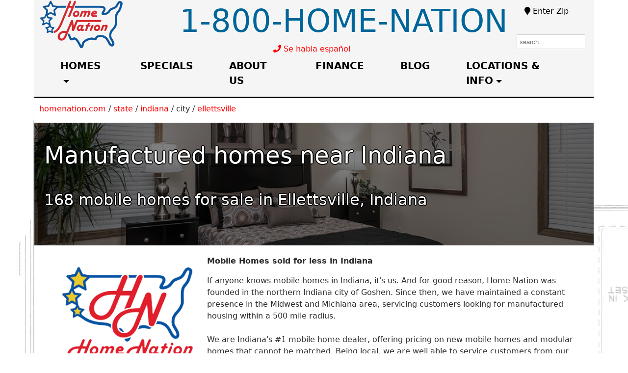

--- FILE ---
content_type: text/html; charset=UTF-8
request_url: https://homenation.com/state/indiana/city/ellettsville
body_size: 17273
content:
<!DOCTYPE html>
<html lang="en">
	<head>
				<meta charset="utf-8">
		<meta name="viewport" content="width=device-width, initial-scale=1, shrink-to-fit=no">
		<meta name="author" content="">
		<link rel="shortcut icon" href="/favicon.ico" type="image/x-icon">
		<link rel="icon" href="/favicon.ico" type="image/x-icon">

		<script src="https://code.jquery.com/jquery-3.2.1.min.js"></script>
		<script src="https://cdnjs.cloudflare.com/ajax/libs/tether/1.4.0/js/tether.min.js"></script>
		<script src="https://maxcdn.bootstrapcdn.com/bootstrap/4.0.0-alpha.6/js/bootstrap.min.js"></script>
		<script defer src="https://use.fontawesome.com/releases/v5.0.6/js/all.js"></script>
		<script src="/assets/js/scripts.js?v=20250507"></script>
		<script src="/assets/js/set_location.js"></script>
        <script src="https://www.google.com/recaptcha/api.js?render=6Lfu5jAnAAAAAKrWp7mrbkUwOxyO8AYKKYF3X1G7"></script>
        <script type="text/javascript" src="//widget.trustpilot.com/bootstrap/v5/tp.widget.bootstrap.min.js" async></script>


        <!-- Google Tag Manager -->
        <script>
            (function(w,d,s,l,i){w[l]=w[l]||[];w[l].push({'gtm.start':
            new Date().getTime(),event:'gtm.js'});var f=d.getElementsByTagName(s)[0],
            j=d.createElement(s),dl=l!='dataLayer'?'&l='+l:'';j.async=true;j.src=
            'https://www.googletagmanager.com/gtm.js?id='+i+dl;f.parentNode.insertBefore(j,f);
            })(window,document,'script','dataLayer','GTM-TLH5DSN');
        </script>

        <!-- Google Adwords Conversion Tracking - 980119946 -->
        <!-- Google Tag Manager -->
        <script async src="https://www.googletagmanager.com/gtag/js?id=AW-980119946"></script>
        <script>
            window.dataLayer = window.dataLayer || [];
            function gtag(){dataLayer.push(arguments);}
            gtag('js', new Date());
            gtag('config', 'AW-980119946');
        </script>

        <!-- Meta Pixel Code -->
        <script>
            !function(f,b,e,v,n,t,s)
            {if(f.fbq)return;n=f.fbq=function(){n.callMethod?
            n.callMethod.apply(n,arguments):n.queue.push(arguments)};
            if(!f._fbq)f._fbq=n;n.push=n;n.loaded=!0;n.version='2.0';
            n.queue=[];t=b.createElement(e);t.async=!0;
            t.src=v;s=b.getElementsByTagName(e)[0];
            s.parentNode.insertBefore(t,s)}(window,document,'script',
            'https://connect.facebook.net/en_US/fbevents.js');
            fbq('init', '1583773162545489'); 
            fbq('track', 'PageView');
        </script>
        <noscript>
            <img height="1" width="1" 
            src="https://www.facebook.com/tr?id=1583773162545489&ev=PageView&noscript=1"/>
        </noscript>

        <!-- Track `tel:` Links -->
        <script>
            document.addEventListener('DOMContentLoaded', function() {
                // Select all `tel:` links on the page
                const telLinks = document.querySelectorAll('a[href^="tel:"]');
                
                telLinks.forEach(link => {
                    link.addEventListener('click', function() {
                        // Send a custom event to the Meta Pixel
                        fbq('trackCustom', 'PhoneCall', {
                            phoneNumber: this.getAttribute('href'), // Pass the phone number as a parameter
                            page: window.location.href,           // Track the page where the click happened
                            timestamp: new Date().toISOString()   // Optional timestamp
                        });
                        //console.log('PhoneCall event sent for', this.getAttribute('href'));
                    });
                });
            });
        </script>
        <!-- End Meta Pixel Code -->

		<!-- Bootstrap & Custom CSS -->
		<link rel="stylesheet" href="https://maxcdn.bootstrapcdn.com/bootstrap/4.0.0-alpha.6/css/bootstrap.min.css">
		<link rel="stylesheet" href="/assets/css/frontend3.css?v=20250809"/>
        <link rel="stylesheet" type="text/css" href="https://cdn.datatables.net/1.10.20/css/jquery.dataTables.css">

		<!-- Search Console verification -->
		<meta name="google-site-verification" content="hS2frUP60Rs27LtxKpiJuLsdAcm8796R1Xx--PnVSBg" />
        <style>
            .grecaptcha-badge { 
                visibility: hidden;
            }
            .cash-bar {
                padding: 35px !important;
            }
            @media screen and (max-width: 1200px) and (min-width: 992px){
                #hours {
                  /*top: 4.7em !important;
                  right: 22.1em !important;*/
                  top: 4.4em !important;
                  right: 26.1em !important;
                }
                #header .location-link {
                  top: -2px !important;
                  left: 84.5% !important;
                  font-size: 100% !important;
                }
            }
            @media screen and (max-width: 991px) and (min-width: 769px){
                #header .img-fluid {
                    height: 75px !important;
                }
                #header .header-row {
                    height: 75px !important;
                }
                #hours {
                    top: 4.7em !important;
                    /*right: 15.1em !important;*/
                    right: 18.1em !important;
               }
               #header .location-link {
                    top: -2px !important;
                    left: 84.5% !important;
                    font-size: 100% !important;
                 }
            }
            @media screen and (max-width: 768px) and (min-width: 576px){
                #tel_header {
                    margin: 10px 0 0 46px !important;
                }
                #hours {
                    /*top: 83% !important;*/
                    top: 70% !important;
                    right: 28% !important;
                }
                #header .location-link {
                    top: 77px !important;
                    left: 80% !important;
                }
                .navbar{
                        color:black!important;
                }
                .nav-link{
                        color:black!important;
                }
                .navbar-menu{
                        color:black!important;
                }
                .navbar-light{
                        margin-top: 1px!important;
                }
                .hover-item:hover{
                        background: white!important;
                }
            }
            @media screen and (max-width: 575px) {
                #tel_header {
                    margin: 23px 0 0 64px !important;
                }
                #hours {
                    /*top: 4.8em !important;
                    right: 18.5em !important;*/
                    top: 4.5em !important;
                    right: 17em !important;

                }
                #header .location-link {
                        /*top: 76px !important;*/
                        top: 68px !important;
                        left: 65% !important;
                }
                .dynamic-logo {
                        height: 75%!important;
                }
            }
            #close {
                float: right !important;
                right: 0;
                position: absolute;
                margin: 0px 10px 0 0;
                font-size: 16px;
                cursor: pointer !important;
            }
            .close {
                float: right !important;
                right: 0;
                position: absolute;
                margin: 0px 10px 0 0;
                font-size: 16px;
                cursor: pointer !important;
            }
            .center-image-box {
                display: block !important;
            }
            .navbar-toggleable-sm .navbar-nav .nav-link {
                font-size: 20px !important;
            }
            #hours {
                margin: 0px 0px 0 0;
                font-size: 16px;
                cursor: pointer !important;
                position: absolute;
                top: 5.5em;
                /*right: 28em;*/
                right: 31em;
            }
            .navbar{
                color:black!important;
            }
            .nav-link{
                color:black!important;
            }
            .navbar-menu{
                color:black!important;
            }
            .navbar-light{
                margin-top: 1px!important;
            }
            .hover-item:hover{
                background: white!important;
            }
            .bg-primary {
                background-color: transparent !important;
            }
            .search-link {
                bottom: -7px;
            }
            #header .location-link {
                top: 4px;
                left: 87%;
            }

        </style>
        <style>
            .dataTables_wrapper .dataTables_filter input {
                margin-left: 0.5em;
                width: 70%;
                padding: .5rem .75rem;
                font-size: 1rem;
                line-height: 1.25;
                color: #464a4c;
                background-color: #fff;
                background-image: none;
                -webkit-background-clip: padding-box;
                background-clip: padding-box;
                border: 1px solid rgba(0,0,0,.15);
                border-radius: .25rem;
                -webkit-transition: border-color ease-in-out .15s,-webkit-box-shadow ease-in-out .15s;
                transition: border-color ease-in-out .15s,-webkit-box-shadow ease-in-out .15s;
                -o-transition: border-color ease-in-out .15s,box-shadow ease-in-out .15s;
                transition: border-color ease-in-out .15s,box-shadow ease-in-out .15s;
                transition: border-color ease-in-out .15s,box-shadow ease-in-out .15s,-webkit-box-shadow ease-in-out .15s;
            }
            .dataTables_wrapper .dataTables_paginate .paginate_button.current, .dataTables_wrapper .dataTables_paginate .paginate_button.current:hover {
                color: #5cb85c !important;
                background-image: none !important;
                background-color: transparent !important;
                border-color: #5cb85c !important;
            }
            .dataTables_wrapper .dataTables_paginate .paginate_button:hover {
                color: #fff !important;
                background: #5cb85c !important;
                border-color: #5cb85c !important;
            }
            .dataTables_length select {
                max-width: 100%;
                height: calc(2.25rem + 2px);
                line-height: 1.25;
                color: #464a4c;
                -webkit-background-size: 8px 10px;
                background-size: 8px 10px;
                border: 1px solid rgba(0,0,0,.15);
                border-radius: .25rem;
                -moz-appearance: none;
            }
        </style>
        <script>
            $( document ).ready(function() {
                $('.installation-modal').on('click', function () {
                    $('#zip-modal2').modal('show');
                });
                $('#close').on('click', function () {
                    $('#zip-modal2').modal('hide');
                });
                $('#project_investor').on('click', function () {
                    $('#zip-modal_investor_projects').modal('show');
                });
                $('#close_investor_projects').on('click', function () {
                    $('#zip-modal_investor_projects').modal('hide');
                })
                $('#investment').on('click', function () {
                    $('#zip-modal_investor_prospectus').modal('show');
                });
                $('#close_investor_prospectus').on('click', function () {
                    $('#zip-modal_investor_prospectus').modal('hide');
                })
                $('#close_contact_form').on('click', function () {
                    $('#zip-modal_contact_form').modal('hide');
                })
            });
        </script>

	</head>
    <!-- Hotjar Tracking  -->
    <script>
        (function(h,o,t,j,a,r){
            h.hj=h.hj||function(){(h.hj.q=h.hj.q||[]).push(arguments)};
            h._hjSettings={hjid:3923222,hjsv:6};
            a=o.getElementsByTagName('head')[0];
            r=o.createElement('script');r.async=1;
            r.src=t+h._hjSettings.hjid+j+h._hjSettings.hjsv;
            a.appendChild(r);
        })(window,document,'https://static.hotjar.com/c/hotjar-','.js?sv=');
    </script>
	<body>
      <!--  ClickCease.com tracking-->
      <script type="text/javascript" src="//script.crazyegg.com/pages/scripts/0128/6235.js" async="async"></script>
      <script type='text/javascript'>var script = document.createElement('script');
      script.async = true; script.type = 'text/javascript';
      var target = 'https://www.clickcease.com/monitor/stat.js';
      script.src = target;var elem = document.head;elem.appendChild(script);
      </script>
      <noscript>
      <a href='https://www.clickcease.com' rel='nofollow'><img src='https://monitor.clickcease.com' alt='ClickCease'/></a>
      </noscript>
      <!--  ClickCease.com tracking-->
		<div class="container main-container border-shadow" id="header">
<!-- test new mobile header--
                <header class="header hidden-lg-up">
                        <div class="header-container">
                            <a href="/"><div class="logo"><img alt="the honorable home nation logo" src="https://ucarecdn.com/482fd840-558f-4677-b0a1-1236667d9f16/squarelogopng.png"style="height:60px;"></div></a>
                            <a title="" href="" class="location-link soft-border" style="color:#0B569A;" data-toggle="modal" data-target="#zip-modal"><i class="fa fa-map-marker"></i> Enter Zip</a>
                            <div class="phone-button-container hidden-lg-up">
                                <a href="tel:1-877-504-6637">
                                    <button class="phone-button-mini phone-number" type="button" aria-label="Call Now Button">
                                        <i class="fa fa-phone fa-3x text-white fa-flip-horizontal" style="width:25px; height:25px; color:#0B569A; padding:2px;"></i>
                                    </button>
                                </a>
                            </div>
                            <button class="hamburger" id="hamburger" type="button" aria-label="Toggle navigation">
                                <span class="bar"></span>
                            </button>
                        </div>
                    </header>

                    <nav class="mobile-nav" id="mobileNav">
                        <a href="/single-wide-homes-for-sale">Single Wide Homes</a>
                        <a href="/double-wide-homes-for-sale">Double Wide Homes</a>
                        <a href="/modular-homes-for-sale">Modular Homes</a>
                        <a href="/search?type=icf&condition=new">New Construction</a>
                        <a href="/financing">Finance</a>
                        <a href="/about-us">About Us</a>
                        <a href="/blog">Blog</a>
                        <a href="/locations">Locations</a>
                        <a href="/testimonials">Reviews</a>
                        <a href="/payment">Make a Payment</a>
                        <a href="/faq">FAQ</a>
                        <a href="/mobile-home-installation">Home Installation</a>
                    </nav>
                    <main></main>
                    <script>
                        window.onload = function () {
                            window.addEventListener('scroll', function (e) {
                                if (window.pageYOffset > 100) {
                                    document.querySelector("header").classList.add('is-scrolling');
                                } else {
                                    document.querySelector("header").classList.remove('is-scrolling');
                                }
                            });

                            const menu_btn = document.querySelector('.hamburger');
                            const mobile_menu = document.querySelector('.mobile-nav');

                            menu_btn.addEventListener('click', function () {
                                menu_btn.classList.toggle('is-active');
                                mobile_menu.classList.toggle('is-active');
                            });
                        }
                    </script>
<-- End test mobile header-->
			<div class="row header-row" style="min-height: 100px; background-color:whitesmoke;">
				<div class="col-sm-12 no-padding">
					<a href="/"><img class="dynamic-logo img-fluid mh-100" alt="the honorable home nation logo" src="https://ucarecdn.com/482fd840-558f-4677-b0a1-1236667d9f16/squarelogopng.png"></a>
					<!--<a href="/"><img class="img-fluid" alt="the esteemed home nation logo" src="https://ucarecdn.com/4ad07e62-1d69-492a-b387-372f9a36871e/"></a> -->
					<div>
                        <span class="dynamic-number text-outline phone-number">
                            <a href="tel:1-877-504-6637" id="tel_header">
                                1-800-HOME-NATION
                            </a>
                        </span>
                    </div>
                   <!--<div class="text-center dynamic-slogan">
                       <span><i>Build for Less!</i></span>
                    </div>-->
                    <div class="text-center hours hidden-xl-up">
                        <span><a href="tel:1-877-504-6637" id="hours"><i class="fa fa-phone green"></i>  Se habla español</a></span>
                   </div>
                    <div class="text-center hours hidden-lg-down">
                        <span><a href="tel:1-877-504-6637" id="hours"><i class="fa fa-phone green"></i>  Se habla español</a></span>
                    </div>
                    <br>
					<a title="" href="" class="location-link soft-border" data-toggle="modal" data-target="#zip-modal"><i class="fa fa-map-marker"></i> Enter Zip</a>
                                        <div class="search-link hidden-sm-down">
                        <form method="get" action="/search">
                            <input type="text" class="search-box" placeholder="search..." name="keyword" size="15" autocomplete="off">
                        </form>
                    </div>
                </div>
			</div>
			<div class="row border-groovy" style="background-color:whitesmoke;">
				<div class="col-sm-12 no-padding">
					<nav class="navbar navbar-light bg-faded rounded navbar-toggleable-sm bg-primary" style="min-height: 0px;">
					<button class="navbar-toggler custom-toggler" style="right: 1rem; top:-5.5rem; position: absolute; width: 2em; height: 2em;" type="button" data-toggle="collapse" data-target="#containerNavbarCenter" aria-controls="containerNavbarCenter" aria-expanded="false" aria-label="Toggle navigation">
							<span class="navbar-toggler-icon"></span>
							<span class="navbar-menu"></span>
						</button>
						<div class="collapse navbar-collapse justify-content-md-center" id="containerNavbarCenter">
							<ul class="navbar-nav">
								<li class="nav-item dropdown hover-item">
									<a href="#" class="nav-link dropdown-toggle" data-toggle="dropdown" aria-expanded="false">HOMES</a>
									<div class="dropdown-menu collapse">
                                        <span class="dropdown-item-no-click">Mobile Homes</span>
                                        <a class="dropdown-item" href="/single-wide-homes-for-sale">Single Wides</a>
										<a class="dropdown-item" href="/double-wide-homes-for-sale">Double Wides</a>
                                        <span class="dropdown-item-no-click"> Modular Homes</span>
                                        <a class="dropdown-item" href="/modular-homes-for-sale">Modular Homes</a>
                                        <!--<<a class="dropdown-item" href="/search?type=tiny&condition=new">Tiny Homes / Park Models</a>-->
                                        <!--<span class="dropdown-item-no-click">Built-on-Site Homes</span>-->
                                        <span class="dropdown-item-no-click"> New Construction Homes</span>
                                        <a class="dropdown-item" href="/search?type=icf">New Construction</a>
                                        <!--<a class="dropdown-item" href="/search?type=icf">New Construction</a>-->
                                        <!--<a class="dropdown-item" href="/search?type=cbs">Block and Stucco</a>-->
                                        <!--<<a class="dropdown-item" href="/adus">ADUs (Accessory Dwelling Units)</a>-->
									</div>
								</li>
								<li class="nav-item hover-item">
                                    <a class="nav-link" href="/home-specials">SPECIALS</a>
								</li>
                                <!--<li class="nav-item hover-item">
									<!--<a class="nav-link" href="/buying-process">OUR PROCESS</a>--
                                    <a class="nav-link" href="/preapproval">OUR PROCESS</a>
								</li>-->
								<li class="nav-item hover-item">
									<a class="nav-link" href="/about-us">ABOUT US</a>
								</li>
                                <li class="nav-item hover-item">
									<a class="nav-link" href="/financing">FINANCE</a>
								</li>
								<li class="nav-item hover-item">
									<a class="nav-link" href="/blog">BLOG</a>
								</li>
								<li class="nav-item dropdown hover-item">
									<a href="#" class="nav-link dropdown-toggle" id="navbardrop" data-toggle="dropdown" aria-expanded="false">LOCATIONS & INFO</a>
									<div class="dropdown-menu">
                                        <a class="dropdown-item" href="/contact">Contact</a>
                                        <a class="dropdown-item" href="/preapproval">Our Process</a>
										<a class="dropdown-item" href="/locations">Locations</a>
										<a class="dropdown-item" href="/testimonials">Reviews</a>
										<a class="dropdown-item" href="/payment">Make a Payment</a>
										<!--<a class="dropdown-item" href="/blog/mobile-home-investors">Investors</a>-->
										<a class="dropdown-item" href="/faq">FAQ</a>
                                        <a class="dropdown-item" href="/mobile-home-installation">Home Installation</a>
                                        <a class="dropdown-item" href="/podcast">Podcast</a>
                                        <!--<a class="dropdown-item" href="/sell-your-home">Sell your Home</a>-->
									</div>
								</li>
                                <li class="nav-item dropdown hover-item hidden-sm-up">
                                    <form method="get" action="/search">
                                        <input type="text" class="search-box" placeholder="search..." name="keyword" size="15" autocomplete="off">
                                    </form>
                                </li>
							</ul>
						</div>
					</nav>
				</div>
			</div>
            <div class="padding-ten">
<style>
.price-comparison {
  display: flex;
  justify-content: center;
  align-items: stretch;
  width: 90%;
  margin: 1rem;
}

.price-column {
  background-color: #bfc3c9;
  box-shadow: 0 7px 30px rgba(52, 31, 97, 0.1);
  padding: 2rem;
  flex-grow: 1;
  flex-basis: 0;
  max-width: 275px;
  border-radius: 8px;
}

.price-column.popular {
  position: relative;
  background-color: var(--accent-color);
  box-shadow: 0 7px 30px rgba(52, 13, 135, 0.3);
  color: white;
  padding: 2rem;
  flex-grow: 1;
  flex-basis: 0;
  border-radius: 8px;

}

.price-column:first-child {
  border-top-right-radius: 0; 
  border-bottom-right-radius: 0; 
}

.price-column:last-child {
  border-top-left-radius: 0; 
  border-bottom-left-radius: 0; 
}

.price-header {
  display: flex;
  flex-direction: column;
  align-items: center;
  font-family: var(--heading-font-family);
  font-weight: bold;
}

.price {
  font-size: 3.5rem;
  display: flex;
}


.plan-name {
  text-transform: uppercase;
  font-size: .9rem;
  margin-top: 2rem;
  margin-bottom: 0;
}

.divider {
  height: 0px;
  width: 100%;
  background-color: rgba(0, 0, 0, .2);
  margin-top: 4rem;
  margin-bottom: 4rem;
}

.price-column.popular .divider {
  background-color: rgba(255, 255, 255, .2);
}

.feature {
  display: flex;
  align-items: center;
  margin: 1.5rem 0rem 0rem;
  color: #000000;
}

.feature img {
  height: 1.1em;
  width: 1.1em;
  margin-right: .5rem;
}

.most-popular {
  position: absolute;
  top: .5rem;
  left: .5rem;
  right: .5rem;
  text-align: center;
  text-transform: uppercase;
  font-weight: bold;
  font-family: var(--heading-font-family);
}

.cta {
  border: none;
  background-color: var(--accent-color);
  color: #000000;
  width: 100%;
  padding: .75rem 1rem;
  cursor: pointer;
  font-family: var(--heading-font-family);
  font-weight: bold;
  border-radius: 4px;
  margin-top: 3rem;
  transition: 100ms;
  transform: scale(1);
}

.price-column.popular .cta {
  background-color: blue;
  color: var(--accent-color);
}

.cta:hover, .cta:focus {
  transform: scale(1.1);
}

.sm-hn-logo{
  max-height:50px;
  width:auto;
}

.hn-logo{
  max-height:100px; 
  width:auto;
}
.new-landing-page-title{
    top:70px!important;
    right:20px;
}
</style>
<title>168 mobile homes for sale in Ellettsville, Indiana</title>
<meta name="description" content="Find the finest selection of single wides, double wides, modular homes and more in Ellettsville, Indiana.  We have mobile homes for sale that will fit your budget.">
<!--<div class="homepage-banner landingpage-banner" style="padding:10px;">
	<p><a href="/">homenation.com</a> / <a href="/state">state</a> / <a href="/state/indiana">indiana</a>
					/ city / <a href="/state/indiana/city/ellettsville">ellettsville</a>
			</p>
</div>

<div class="homepage-banner landingpage-banner text-center">
	<h1 class="text-white new-landing-page-name font-size-bigger hidden-sm-down">Mobile, Modular and On-Site built homes in Indiana</h1>
    <a href="/"><img class="dynamic-logo img-fluid mh-100" style="width:25%!important; height:auto!important;" alt="the honorable home nation logo" src="https://ucarecdn.com/482fd840-558f-4677-b0a1-1236667d9f16/squarelogopng.png"></a>
	<h2 class="text-white new-landing-page-title">is offering 168 mobile homes for sale in Ellettsville, Indiana</h2>
	<img class="img-fluid" alt="mobile homes near you" src="https://ucarecdn.com/9015a1e7-c671-4ef3-b0ad-956b5ff98543/"/>
</div>
-->
<title>168 mobile homes for sale in Ellettsville, Indiana</title>
<meta name="description" content="Find the finest selection of single wides, double wides, modular homes and more in Ellettsville, Indiana.  We have mobile homes for sale that will fit your budget.">
<div class="homepage-banner landingpage-banner" style="padding:10px;">
	<p><a href="/">homenation.com</a> / <a href="/state">state</a> / <a href="/state/indiana">indiana</a>
					/ city / <a href="/state/indiana/city/ellettsville">ellettsville</a>
			</p>
</div>
<div class="homepage-banner landingpage-banner text-center">
	<h1 class="text-white landing-page-name font-size-bigger hidden-sm-down">Manufactured homes near Indiana</h1>
	<h2 class="text-white landing-page-title">168 mobile homes for sale in Ellettsville, Indiana</h2>
	<img alt="mobile homes near you" src="https://ucarecdn.com/9015a1e7-c671-4ef3-b0ad-956b5ff98543/"/>
</div>
<!--
<div class="height-twenty"></div>
<section class="hero">
        <div class="hero-content">
        <h1>Mobile, Modular and On-Site built homes in Indiana</h1>
        <h2>168 mobile homes for sale in Ellettsville, Indiana</h2>
            <a href="tel:18775046637" class="cta-button">Speak with a Home Specialist</a>
            <a href="" data-toggle="modal" data-target="#zip-modal_contact_form" class="cta-button">Contact Me</a>
        </div>
    </section>
-->
<div class="height-twenty"></div>
<div class="row">
	<div class="col-sm-12 col-md-12 col-lg-12">
		<div class="row">
			<div class="col-sm-12">
				<p><img class="img-fluid float-left" style="width:30%" src="https://ucarecdn.com/e97fd26d-9b91-4da3-87da-9b67d3efe4be/"><b>Mobile Homes sold for less in Indiana</b></p>
        <!-- <p>Since we represent manufacturers from across the country, weve got a list of options that could go to the sun and back. Nearly every option that you can think of is possible through one of our many manufacturers. We have luxury stone fireplaces, hand-tiled wheelchair accessible showers, and jacuzzi tubs.
			 We want to make sure our customers get the home they are looking for, and that means customization. And the best part? We offer all of our options at cost. That means no markup, no commission, no hidden prices. You get to order your home exactly as youd like without having to worry about going over budget. Hows that for affordable housing?</p> -->
        <p>If anyone knows mobile homes in Indiana, it's us. And for good reason, Home Nation was founded in the northern Indiana city of Goshen. Since then, we have maintained a constant
        presence in the Midwest and Michiana area, servicing customers looking for manufactured housing within a 500 mile radius.<br><br>We are Indiana's #1 mobile home dealer, offering pricing
      on new mobile homes and modular homes that cannot be matched. Being local, we are well able to service customers from our headquarters, and able to know each customer on a more personal level.
      Being in the heart of the Midwest, we are thrilled to be able to offer pricing on manufactured housing that makes the American dream of owning and living in your own house a reality. Join us in
      our Home Field Advantage!</p>
			<p>We started here with the intent of providing America's most affordable house (so of course we decided to go with manufactured housing). In the years since our founding, our business has grown
			leaps and bounds to join some of the biggest manufactured home dealers in the nation by connecting price-saavy consumers with wholesale floorplans from our manufacturers. With literally thousands
			of customers that can back us up, we have not only offered the <i>dream</i> of home ownership to our customers but have sold it too. In that time, we've also seen just about as many different mobile
		home projects and situations that you can think of. Single wide on a basement? Yup. Double Wide with all linoleum floors? Sure. Used modular homes? As strange as it sounds, yes, we've sold those too.
<br><br>So don't think your project is too demanding, our project managers are ready to asses your situation and do their best in helping you move into your new double wide manufactured home. We're very sure in our
 product too, and have had a relationship with some of our manufacturers for decades. So rest assured, we know our product and options well. We can help you choose which mobile home faucet, which decor package,
or which dormer to put on your house.</p>
			</div>
		</div>
	</div>
</div>

<div class="height-ten"></div>

<div class="row">
	<div class="col-xs-12 col-sm-4 col-md-4 col-lg-4">
		<a href="/search?keyword=&type=single&condition=new" class="btn btn-primary quick-button"><big><span class="icon-single"></span>Single Wides</big></a>
		<img src="/assets/img/home-single.jpg" alt="single wide icon" class="img-fluid img-thumbnail"/>
	</div>
	<div class="col-xs-12 col-sm-4 col-md-4 col-lg-4">
		<a href="/search?keyword=&type=double&condition=new" class="btn btn-primary quick-button"><big><span class="icon-double"></span>Double Wides</big></a>
		<img src="/assets/img/home-double.jpg" alt="double wide icon" class="img-fluid img-thumbnail"/>
	</div>
	<div class="col-xs-12 col-sm-4 col-md-4 col-lg-4">
		<a href="/search?keyword=&type=modular&condition=new" class="btn btn-primary quick-button"><big><span class="icon-modular"></span>Modular Homes</big></a>
		<img src="/assets/img/home-modular.jpg" alt="modular home icon" class="img-fluid img-thumbnail"/>
	</div>
</div>
<div class="height-twenty"></div>
<div class="row">
	<div class="col-sm-12">
		<h2>Popular Floorplans in Ellettsville, Indiana</h2>
		<div class="row">
							<div class="col-sm-12 col-md-6 col-lg-3">
						<div class="card" style="width:100%">
							<a href="/home/willow-mobile"><img class="card-img-top img-fluid" style="border-bottom:1px solid lightgray;" src="/assets/uploads/home/583264bro_page-00013.jpg" alt="hand selected manufactured home floorplan"></a>
							<div class="height-ten"></div>
							<div class="card-body padding-ten">
								<h5 class="card-title">Willow</h5>
								<p class="card-text font-size-smaller">Come home to this beautiful 3 bedroom/2 bath double wide home everyday!
This 3/2 large 1840 square foot manufactured home provides ample space to work, live and play in....</p>
								<a href="/home/willow-mobile" class="btn btn-primary btn-block">View Home</a>
							</div>
						</div>
						<div class="hidden-md-up height-ten"></div>
					</div>
										<div class="col-sm-12 col-md-6 col-lg-3">
						<div class="card" style="width:100%">
							<a href="/home/huron-mobile"><img class="card-img-top img-fluid" style="border-bottom:1px solid lightgray;" src="/assets/uploads/home/Huron_Creek_583281_floorplan_rsz2.jpeg" alt="hand selected manufactured home floorplan"></a>
							<div class="height-ten"></div>
							<div class="card-body padding-ten">
								<h5 class="card-title">Huron </h5>
								<p class="card-text font-size-smaller">For exceptional living at an affordable price, this beautiful double wide home is a fantastic option.
This huge, 4 bedroom/3 bath 2330 square foot manufactured home offe...</p>
								<a href="/home/huron-mobile" class="btn btn-primary btn-block">View Home</a>
							</div>
						</div>
						<div class="hidden-md-up height-ten"></div>
					</div>
										<div class="col-sm-12 col-md-6 col-lg-3">
						<div class="card" style="width:100%">
							<a href="/home/royal-mobile"><img class="card-img-top img-fluid" style="border-bottom:1px solid lightgray;" src="/assets/uploads/home/Dakota_28564_floorplan_rsz2.jpeg" alt="hand selected manufactured home floorplan"></a>
							<div class="height-ten"></div>
							<div class="card-body padding-ten">
								<h5 class="card-title">Royal</h5>
								<p class="card-text font-size-smaller">Also available as the Royal XL 32x56
&nbsp;
Pictures show the home with drywall, the Double Wide version comes with wallboard, not drywall....</p>
								<a href="/home/royal-mobile" class="btn btn-primary btn-block">View Home</a>
							</div>
						</div>
						<div class="hidden-md-up height-ten"></div>
					</div>
										<div class="col-sm-12 col-md-6 col-lg-3">
						<div class="card" style="width:100%">
							<a href="/home/locust-mobile"><img class="card-img-top img-fluid" style="border-bottom:1px solid lightgray;" src="/assets/uploads/home/Locust Creek 5862 floorplan.jpg" alt="hand selected manufactured home floorplan"></a>
							<div class="height-ten"></div>
							<div class="card-body padding-ten">
								<h5 class="card-title">Locust</h5>
								<p class="card-text font-size-smaller">Smile from ear to ear for years with cheer with this bright 3/2 double wide home that has a cute front porch.
This 3 bedroom/2 bath 1493 square foot manufactured home de...</p>
								<a href="/home/locust-mobile" class="btn btn-primary btn-block">View Home</a>
							</div>
						</div>
						<div class="hidden-md-up height-ten"></div>
					</div>
					</div><div class="height-twenty"></div><div class="row">		</div>
	</div>
</div>
<div class="row">
	<div class="col-sm-12">
		<p class="text-center"><span class="font-size-bigger">Call Us</span><br><span class="font-size-huge"><b><a href="tel:1-877-504-6637" class="phone-number" onclick="ga('send','event', {'eventCategory': 'Call','eventAction': 'Click'});gtag_report_conversion();">1-877-504-6637</a></b></span></p>
	</div>
</div>
<div class="height-twenty"></div>
<div class="row">
	<div class="col-sm-4">
		<img class='img-fluid img-thumbnail' alt='loving family' src='/assets/img/family-alt.jpg' alt='family in front of mobile home'>
	</div>
	<div class="col-sm-8">
		Mobile homes are a viable alternative to buying your own standard property. Not only is buying a mobile home much cheaper, but the wealth of customisation options, and the speed in which they can be built and assembled means you could move into your dream home quicker and more cheaply than you think. Our team is here to guide you from the very first step to the very last, meaning you end up with a house that you and all the family will enjoy calling home. To find out more, contact us today to book a viewing at your nearest mobile home display location.	</div>
</div>
<div class="row">
	<div class="col-sm-12 col-md-6 col-lg-8">
		<p class="font-size-big">How is a Modular Home different from a Mobile Home?</p><p>Although terms like “modular, “mobile,” and “manufactured” are often mistakenly used interchangeably, there are a few important differences between them. Let’s start with the term “manufactured.” A manufactured home is any home that is built inside a factory and then transported to its site. Our website is filled with manufactured home prices, and photos of double wides, so you should be able to easily find the perfect one. “Stick-built” homes, on the other hand, are built directly onsite.</p><p>So what does this mean for your home? In essence, when you buy a modular home, your state or even county will determine its building code, just like it would for a conventionally-built home. For this reason, a modular home is indistinguishable from a traditional stick-built home.</p>	</div>
	<div class="col-sm-12 col-md-6 col-lg-4">
		<h4>Why Home Nation?</h4>
		<ul class="list-group">
		  <li class="list-group-item"><i class="fa fa-check" aria-hidden="true"></i>&nbsp;Lowest Price to Ellettsville, Indiana</li>
		  <li class="list-group-item"><i class="fa fa-check" aria-hidden="true"></i>&nbsp;Best Customer Service</li>
		  <li class="list-group-item"><i class="fa fa-check" aria-hidden="true"></i>&nbsp;Full Coverage Warranty</li>
		  <li class="list-group-item"><i class="fa fa-check" aria-hidden="true"></i>&nbsp;We accept trade ins</li>
		  <li class="list-group-item"><i class="fa fa-check" aria-hidden="true"></i>&nbsp;Our "fly & buy" program</li>
		</ul>
	</div>
</div>
<div class="height-twenty"></div>
<div class="row">
	<div class="col-md-12 col-lg-7">
		<h2>Prefab Home Financing</h2>
		<p>Another reason to go with Home Nation, is that we can find you financing for your prefab home. Most manufactured home dealers won't do this, instead leaving you to fund it yourself. We work closely with several lenders, and can make that process
			much easier. Just fill out the form on our <a href="/financing">Financing Page</a> to see if you're eligible for one of our very competitive loans. If you're looking for mobile homes in IN, getting your home funded shouldn't be the obstacle between you and a new home, we can often finance our buyers, even with low credit scores.</p>
		<p>If you're located in Ellettsville, Indiana, and need a local lender for manufactured homes in IN, we can help you out. Contact us today to find the perfect lender, and get you payments you can work with.</p>
	</div>
	<div class="col-md-12 col-lg-5">
		<div class="embed-responsive embed-responsive-16by9">
			<iframe class="embed-responsive-item" loading="lazy" src="https://www.youtube.com/embed/OMMoHazffDY" frameborder="0" allowfullscreen></iframe>
		</div>
	</div>
</div>

<div class="row">
	<div class="col-sm-2"></div>
	<div class="col-sm-8">
		<h2 class="text-center"><i>Factory Direct</i> prefab homes shipped to Ellettsville, Indiana!</h2>
		<img src="/assets/img/map.jpg" class="img-fluid" alt="Responsive image">
	</div>
	<div class="col-sm-2"></div>
</div>


<!-- These closing DIVs allow me to add a second footer -->
</div>
	</div>

<!-- Second Footer -->
<div class="container second-footer">
	<div class="row">
		<div class="col-sm-4">
			<ul class="footer-list">
				<li><a href="/state/indiana/city/cicero">Mobile homes in Cicero</a></li><li><a href="/state/indiana/city/clarks-hill">Mobile homes in Clarks Hill</a></li><li><a href="/state/indiana/city/clarksburg">Mobile homes in Clarksburg</a></li><li><a href="/state/indiana/city/clarksville">Mobile homes in Clarksville</a></li><li><a href="/state/indiana/city/clay-city">Mobile homes in Clay City</a></li>			</ul>
		</div>
		<div class="col-sm-4">
			<ul class="footer-list">
				<li><a href="/state/indiana/city/claypool">Mobile homes in Claypool</a></li><li><a href="/state/indiana/city/clayton">Mobile homes in Clayton</a></li><li><a href="/state/indiana/city/clear-creek">Mobile homes in Clear Creek</a></li><li><a href="/state/indiana/city/clifford">Mobile homes in Clifford</a></li><li><a href="/state/indiana/city/clinton">Mobile homes in Clinton</a></li>			</ul>
		</div>

		<div class="col-sm-4">
			<ul class="footer-list">
				<li><a href="/state/indiana/city/cloverdale">Mobile homes in Cloverdale</a></li><li><a href="/state/indiana/city/coal-city">Mobile homes in Coal City</a></li><li><a href="/state/indiana/city/coalmont">Mobile homes in Coalmont</a></li><li><a href="/state/indiana/city/coatesville">Mobile homes in Coatesville</a></li><li><a href="/state/indiana/city/colfax">Mobile homes in Colfax</a></li>			</ul>
		</div>


	</div>
</div>

<!-- Restart the DIVs that I ended above to allow for a second footer -->
<div>
	<div>

	</div>
		</div>
		<div class="container footer-row border-shadow">
			<!--
			<div class="row pinstripe">
				-- filled with the stars & stripes of USA --
			</div>
			-->
			<div class="row">
				<div class="col-xs-6 col-sm-6 col-md-6 col-lg-4">
					<ul class="footer-list">
						<li>&nbsp;&nbsp;<a href="/home-specials" aria-label="View our home specials"><i class="fas fa-bullhorn"></i></a>&nbsp;&nbsp;&nbsp;&nbsp;<a href="/home-specials" aria-label="View our home specials">Home Specials</a></li>
						<li>&nbsp;&nbsp;<a href="/single-wide-homes-for-sale" aria-label="View Single wide homes for sale"><i class="fas fa-home"></i></a>&nbsp;&nbsp;&nbsp;&nbsp;<a href="/single-wide-homes-for-sale" aria-label="View Single wide homes for sale">Single Wides</a></li>
						<li><a href="/double-wide-homes-for-sale" aria-label="View Double wide homes for sale"><div class="icon-double"></div>Double Wides</a></li>
						<li>&nbsp;&nbsp;<a href="/modular-homes-for-sale" aria-label="View Modular homes for sale"><div class="icon-modular"></div>Modular Homes</a></li>
												<!--<br>-->
						<li><a href="/blog">Mobile Home Blog</a></li>
						<li><a href="https://docs.google.com/forms/d/e/1FAIpQLScoGx4AUwLoyTvm1QCTV7cI5xoi2gQY0nZVMBVUBYxCtwCT6Q/viewform?usp=sf_link" rel="nofollow">Take a Survey</a></li>
						<li><a href="/privacy-policy">Privacy Policy</a></li>
						<li><a href="/sitemap">Sitemap</a></li>
					</ul>
				</div>
				<div class="col-xs-6 col-sm-6 col-md-6 col-lg-4">
					<ul class="footer-list">
						<li><a href="/state/indiana">Mobile Homes in Indiana</a></li><li><a href="/state/ohio">Mobile Homes in Ohio</a></li><li><a href="/state/michigan">Mobile Homes in Michigan</a></li><li><a href="/state/florida">Mobile Homes in Florida</a></li><li><a href="/state/colorado">Mobile Homes in Colorado</a></li><li><a href="/state/alabama">Mobile Homes in Alabama</a></li><li><a href="/state/georgia">Mobile Homes in Georgia</a></li>						<!--<div class="height-ten"></div>-->
					</ul>
					<script async src="https://cse.google.com/cse.js?cx=07e32e94924924ecf"></script>
					<!--<div class="gcse-search"></div>  Remove the version that adds the gsc tag at the end of the url-->
				</div>
				<div class="col-xs-6 col-sm-6 col-md-6 col-lg-4">
					<ul class="footer-list">
						<div class="row">
							<p class="font-size-twenty-more">Follow us on Facebook</p>
						</div>
						<div class="row">
							<div class="col-sm-4">
								<a href="https://www.facebook.com/homenation" aria-label="check us out on facebook">
									<i class="fab fa-facebook fa-4x text-white"></i>
								</a>
							</div>
							<div class="col-sm-4">
								<a href="https://www.instagram.com/home_nation" aria-label="check us out on instagram">
									<i class="fab fa-instagram fa-4x"></i>
								</a>
							</div>
							<div class="col-sm-4">
								<a href="https://www.youtube.com/channel/UCaZV03HcJmdMCOVHRXUjOWQ" aria-label="check us out on youtube">
									<i class="fab fa-youtube fa-4x"></i>
								</a>
							</div>
						</div>
						<div class="row mt-4">
							<div class="col-sm-12">
								<img alt="positive ssl stamp of certification" src="/assets/uploads/general/positive_ssl.png" class="img-fluid" loading="lazy"/>
							</div>
						</div>
					</ul>
				</div>
			</div>
			<div class="row">
				<div class="col-sm-12 text-center">
         			<span class="text-red">Home Nation</span><span class="text-white">&nbsp;© 2025 ‐ All Rights Reserved</span>
        			<br>
					<div class="row" style="margin: 0 0 10px -41px;">
						<div class="col-sm-6" style="text-align: right;">
							<a href="/login"><i class="fa fa-cog"></i> User Login</a>
						</div>
						<div class="col-sm-6 hidden-xs-down" style="text-align: left;">
							<a href="/leads/view"><i style="margin: 0 4px 0px 0; font-size: 14px;" class="fa fa-user"></i>My Project</a>
						</div>
						<div class="col-xs-6 hidden-sm-up" style="text-align: right;">
							<a href="/leads/view"><i style="margin: 0 4px 0px 0; font-size: 14px;" class="fa fa-user"></i>My Project</a>
						</div>
					</div>
				</div>
			</div>
		</div>
		<!-- Moving  modal code from header to footer for SEO puposes 5/8/2024 -->
		<div class="modal" id="zip-modal">
			  <div class="modal-dialog modal-sm">
				<div class="modal-content">
				  <div class="modal-header">
				<!--	<span class="modal-title font-size-fifty-more text-center">Enter your Zip Code For Pricing</span> -->
						<p>All our homes include delivery.  Enter your zip code to see your price delivered!</p>
				  </div>
				  <div class="modal-body">
						<div class="input-group">
					  <!-- user can click "Enter" OR press Enter key, save_user_zip can be found in set_location.js -->
					    <script>
							// uses javascript to achieve html autofocus
							$( document ).ready(function() {
								$('#zip-modal').on('shown.bs.modal', function () {
									$('#userzipper').focus()
								});
							});
						</script>
					  <input type="number" class="form-control" id="userzipper" name="user_zip" onkeydown="if(event.keyCode == 13){$('#save-zip-btn').click()}">
						<span class="input-group-btn">
							<button class="btn btn-default" type="button" onclick="save_user_zip()" id="save-zip-btn">Enter</button>
					  </span>
					</div>
					                    <p>Or <a href="/pick-zip-code">select your state</a></p>
				  </div>
				</div>
			  </div>
			</div>

            <div class="modal" id="zip-modal2">
                <div class="modal-dialog modal-sm" style="max-width: 633px;">
                    <div class="modal-content">
                        <div class="modal-header">
                            <span class="modal-title font-size-fifty-more" id="close" style="float: right !important; right: 0; position: absolute; margin: 0px 10px 0 0; font-size: 16px;">X</span>
                        </div>
                        <div class="modal-body">
                            <div class="row">
                                <div class="col-sm-12">
                                    <h3>Estimated Installation Cost: <b>NOTE This is a price guide only.</b> Actual costs will vary depending on specific site conditions and by region</h3>
                                </div>
                            </div>
                            <div class="row">
                                <div class="col-sm-12">
                                    <p><u>The estimated installation cost includes the following*</u>:
                                    <ul>
                                        <li>Setting the home that you selected <b>onto your foundation or building pad</b> (This assumes normal lot conditions and does not include any extra costs to maneuver the home to your building site or any crane rental fees)</li>
                                        <li>Installing blocking or piers under the home and levelling the home with shims</li>
                                        <li>Anchoring the home to your foundation with tornado and/or hurricane proof anchors</li>
                                        <li>Insulating the marriage line and bolting the various sections of your home together at both the floor and roof lines (if there is more than one section)</li>
                                        <li>Finishing roof venting and ridge cap shingles</li>
                                        <li>Installing siding on the ends with house wrap (if you selected the house wrap option with your home order)</li>
                                        <li>Installing soffit and fascia on the ends of the home for the complete exterior finish</li>
                                        <li>Estimates to hook up to <b>existing</b> utilities <i>(you will have to add the cost of a new septic, well, electrical service, and also driveway and etc as needed on your site)</i></li>
                                        <li>Estimate to complete the inside trim and finish work</li>
                                    </ul>
                                    </p>
                                    <p><b>Notes:</b></p>
                                    <p><b>Add for concrete</b> If a concrete foundation (slab or crawl space) is required, add an estimate of $10 per Sq Ft of home to this price guide (if you don't have an actual quote)</p>
                                    <p><b>Add for skirting</b> (Not needed if home is on a crawl space)</p>
                                    <p><b>Add for A/C</b> if not an option included by your manufacturer</p>
                                </div>
                            </div>
                        </div>
                    </div>
                </div>
            </div>

            <div class="modal" id="zip-modal_investor_projects">
                <div class="modal-dialog modal-sm" style="max-width: 746px;">
                    <div class="modal-content">
                        <div class="modal-header">
                            <span class="modal-title font-size-fifty-more close" id="close_investor_projects" style="float: right !important; right: 0; position: absolute; margin: 0px 10px 0 0; font-size: 16px;">X</span>
                        </div>
                        <div class="modal-body">
                            <div class="row">
                                <div class="col-sm-12" style="margin: 0 0 0 16px;">
                                    <p class="MsoNormal"><strong style="mso-bidi-font-weight: normal;"><u><span id="" lang="EN" style="font-size: 21pt; line-height: 115%;">Typical Investor funded projects</span></u></strong></p>
                                    <p class="MsoNormal"><strong style="mso-bidi-font-weight: normal;"><u><strong style="mso-bidi-font-weight: normal;"><u><span lang="EN" style="font-size: 14.0pt; line-height: 115%;">EXAMPLE # 1</span></u></strong></u></strong></p>
                                    <p class="MsoNormal" style="padding-left: 40px;"><span lang="EN" style="font-size: 12pt; line-height: 115%;">&nbsp;Project Cost <span style="mso-tab-count: 7;">&nbsp;&nbsp;&nbsp;&nbsp;&nbsp;&nbsp;&nbsp;&nbsp;&nbsp;&nbsp;&nbsp;&nbsp;&nbsp;&nbsp;&nbsp;&nbsp;&nbsp;&nbsp;&nbsp;&nbsp;&nbsp;&nbsp;&nbsp;&nbsp;&nbsp;&nbsp;&nbsp;&nbsp;&nbsp;&nbsp;&nbsp;&nbsp;&nbsp;&nbsp;&nbsp;&nbsp;&nbsp;&nbsp;&nbsp;&nbsp;&nbsp;&nbsp;&nbsp;&nbsp;&nbsp;&nbsp;&nbsp;&nbsp;&nbsp;&nbsp;&nbsp;&nbsp;&nbsp;&nbsp;&nbsp;&nbsp;&nbsp;&nbsp;&nbsp;&nbsp;&nbsp;&nbsp; </span>$160,000</span></p>
                                    <pre class="MsoNormal" style="padding-left: 40px;"><span lang="EN" style="font-size: 12pt; line-height: 115%;"><em style="mso-bidi-font-style: normal;"> &nbsp;&nbsp; Includes Land (40,000) + Home (90,000) + Home Installation (30.000)</em></span></pre>
                                    <p class="MsoNormal" style="padding-left: 40px;"><span lang="EN" style="font-size: 12pt; line-height: 115%;">LESS Buyer Down Payment&nbsp;&nbsp;&nbsp;&nbsp;&nbsp;&nbsp;&nbsp;&nbsp;&nbsp;&nbsp;&nbsp;&nbsp;&nbsp;&nbsp;&nbsp;&nbsp;&nbsp;&nbsp;&nbsp;&nbsp;&nbsp;&nbsp;&nbsp;&nbsp;&nbsp;&nbsp;&nbsp;&nbsp;&nbsp;&nbsp;&nbsp;&nbsp;&nbsp;&nbsp;&nbsp;&nbsp;&nbsp;&nbsp;&nbsp;&nbsp;&nbsp;&nbsp; (20,000)</span></p>
                                    <p class="MsoNormal" style="padding-left: 40px;"><span lang="EN" style="font-size: 12pt; line-height: 115%;">Balance&nbsp;&nbsp;&nbsp;&nbsp;&nbsp;&nbsp;&nbsp;&nbsp;&nbsp;&nbsp;&nbsp;&nbsp;&nbsp;&nbsp;&nbsp;&nbsp;&nbsp;&nbsp;&nbsp;&nbsp;&nbsp;&nbsp;&nbsp;&nbsp;&nbsp;&nbsp;&nbsp;&nbsp;&nbsp;&nbsp;&nbsp;&nbsp;&nbsp;&nbsp;&nbsp;&nbsp;&nbsp;&nbsp;&nbsp;&nbsp;&nbsp;&nbsp;&nbsp;&nbsp;&nbsp;&nbsp;&nbsp;&nbsp;&nbsp;&nbsp;&nbsp;&nbsp;&nbsp;&nbsp;&nbsp;&nbsp;&nbsp;&nbsp;&nbsp;&nbsp;&nbsp;&nbsp;&nbsp;&nbsp;&nbsp;&nbsp;&nbsp;&nbsp;&nbsp; &nbsp;&nbsp; 140,000</span></p>
                                    <p class="MsoNormal" style="padding-left: 40px;"><span lang="EN" style="font-size: 12pt; line-height: 115%;">Management fee (10% of balance)&nbsp;&nbsp;&nbsp;&nbsp;&nbsp;&nbsp;&nbsp;&nbsp;&nbsp;&nbsp;&nbsp;&nbsp;&nbsp;&nbsp;&nbsp;&nbsp;&nbsp;&nbsp;&nbsp;&nbsp;&nbsp;&nbsp;&nbsp;&nbsp;&nbsp;&nbsp;&nbsp;&nbsp;&nbsp;&nbsp;&nbsp; 14,000</span></p>
                                    <p class="MsoNormal" style="padding-left: 40px;"><span style="font-size: 12pt;"><em style="mso-bidi-font-style: normal;"><span lang="EN" style="line-height: 115%;">Investor capital (70% of balance = 61% LTV)&nbsp;&nbsp;&nbsp;&nbsp;&nbsp;&nbsp;&nbsp;&nbsp;&nbsp;&nbsp;&nbsp;&nbsp;&nbsp;&nbsp;&nbsp;&nbsp; 98,000</span></em></span></p>
                                    <p class="MsoNormal" style="padding-left: 40px;"><span lang="EN" style="font-size: 12pt; line-height: 115%;">Home Nation capital (30% of balance)&nbsp;&nbsp;&nbsp;&nbsp;&nbsp;&nbsp;&nbsp;&nbsp;&nbsp;&nbsp;&nbsp;&nbsp;&nbsp;&nbsp;&nbsp;&nbsp;&nbsp;&nbsp;&nbsp;&nbsp;&nbsp;&nbsp;&nbsp;&nbsp;&nbsp; 42,000</span></p>
                                    <p class="MsoNormal" style="padding-left: 40px;"><span style="font-size: 12pt;"><em style="mso-bidi-font-style: normal;"><span lang="EN" style="line-height: 115%;">Net to Investor at Buyer&rsquo;s loan closing in </span></em></span></p>
                                    <p class="MsoNormal" style="padding-left: 40px;"><span style="font-size: 12pt;"><em style="mso-bidi-font-style: normal;"><span lang="EN" style="line-height: 115%;">approximately </span></em><em style="mso-bidi-font-style: normal;"><span lang="EN" style="line-height: 115%;">90 - 120 days </span></em></span></p>
                                    <p class="MsoNormal" style="padding-left: 40px;"><span style="font-size: 12pt;"><em style="mso-bidi-font-style: normal;"><span lang="EN" style="line-height: 115%;">(50% of Management fee)&nbsp;&nbsp;&nbsp;&nbsp;&nbsp;&nbsp;&nbsp;&nbsp;&nbsp;&nbsp;&nbsp;&nbsp;&nbsp;&nbsp;&nbsp;&nbsp;&nbsp;&nbsp;&nbsp;&nbsp;&nbsp;&nbsp;&nbsp;&nbsp;&nbsp;&nbsp;&nbsp;&nbsp;&nbsp;&nbsp;&nbsp;&nbsp;&nbsp;&nbsp;&nbsp;&nbsp;&nbsp;&nbsp;&nbsp;&nbsp;&nbsp;&nbsp;&nbsp;&nbsp; $7,000</span></em></span></p>
                                    <p>&nbsp;</p>
                                    <p class="MsoNormal"><span style="font-size: 12pt;"><strong style="mso-bidi-font-weight: normal;"><u><span lang="EN" style="line-height: 115%;"><strong style="mso-bidi-font-weight: normal;"><u><span style="font-size: 14pt;">EXAMPLE #2</span> </u></strong></span></u></strong></span></p>
<!--                                <p class="MsoNormal" style="padding-left: 40px;"><span lang="EN" style="font-size: 12pt; line-height: 115%;">Project Cost(See VA loan pre approval <strong><span style="text-decoration: underline;"><a href="/assets/uploads/pdf/Sample_loan_committment.pdf"><em style="mso-bidi-font-style: normal;">here</em></a></span></strong>)&nbsp;&nbsp;&nbsp;&nbsp;&nbsp;&nbsp;&nbsp;&nbsp;&nbsp;&nbsp;&nbsp;&nbsp;&nbsp;&nbsp;&nbsp; 267,000</span></p>-->
                                    <p class="MsoNormal" style="padding-left: 40px;"><span lang="EN" style="font-size: 12pt; line-height: 115%;">Project Cost (See<strong><span style="text-decoration: underline;"><a href="/assets/uploads/pdf/Sample_loan_committment.pdf">Sample VA Loan Pre-Approval Document</a></span></strong>)&nbsp;&nbsp;&nbsp;&nbsp;&nbsp;&nbsp;&nbsp;&nbsp;&nbsp;&nbsp; 267,000</span></p>
									<p class="MsoNormal" style="padding-left: 40px;"><span lang="EN" style="font-size: 12pt; line-height: 115%;">Less Buyer down payment &nbsp; &nbsp; &nbsp; &nbsp; &nbsp; &nbsp; &nbsp; &nbsp; &nbsp; &nbsp; &nbsp; &nbsp; &nbsp; &nbsp; &nbsp; &nbsp; &nbsp; &nbsp; &nbsp; &nbsp; &nbsp; &nbsp; (1,000)</span></p>
                                    <p class="MsoNormal" style="padding-left: 40px;"><span lang="EN" style="font-size: 12pt; line-height: 115%;">Management fee(@10%)&nbsp;&nbsp;&nbsp;&nbsp;&nbsp;&nbsp;&nbsp;&nbsp;&nbsp;&nbsp;&nbsp;&nbsp;&nbsp;&nbsp;&nbsp;&nbsp;&nbsp;&nbsp;&nbsp;&nbsp;&nbsp;&nbsp;&nbsp;&nbsp;&nbsp;&nbsp;&nbsp;&nbsp;&nbsp;&nbsp;&nbsp;&nbsp;&nbsp;&nbsp;&nbsp;&nbsp;&nbsp;&nbsp;&nbsp;&nbsp;&nbsp;&nbsp;&nbsp;&nbsp;&nbsp;&nbsp; 26,000</span></p>
                                    <p class="MsoNormal" style="padding-left: 40px;"><span lang="EN" style="font-size: 12pt; line-height: 115%;">Investor capital (@70% = 63% LTV)&nbsp;&nbsp;&nbsp;&nbsp;&nbsp;&nbsp;&nbsp;&nbsp;&nbsp;&nbsp;&nbsp;&nbsp;&nbsp;&nbsp;&nbsp;&nbsp;&nbsp;&nbsp;&nbsp;&nbsp;&nbsp;&nbsp;&nbsp;&nbsp;&nbsp;&nbsp;&nbsp;&nbsp;&nbsp; 187,000</span></p>
                                    <p class="MsoNormal" style="padding-left: 40px;"><span lang="EN" style="font-size: 12pt; line-height: 115%;">Home Nation capital (@30%)&nbsp;&nbsp;&nbsp;&nbsp;&nbsp;&nbsp;&nbsp;&nbsp;&nbsp;&nbsp;&nbsp;&nbsp;&nbsp;&nbsp;&nbsp;&nbsp;&nbsp;&nbsp;&nbsp;&nbsp;&nbsp;&nbsp;&nbsp;&nbsp;&nbsp;&nbsp;&nbsp;&nbsp;&nbsp;&nbsp;&nbsp;&nbsp;&nbsp;&nbsp;&nbsp;&nbsp;&nbsp;&nbsp;&nbsp;&nbsp; 80,000</span></p>
                                    <p class="MsoNormal" style="padding-left: 40px;"><span style="font-size: 12pt;"><em style="mso-bidi-font-style: normal;"><span lang="EN" style="line-height: 115%;">Net to Investor at loan closing in </span></em></span></p>
                                    <p class="MsoNormal" style="padding-left: 40px;"><span style="font-size: 12pt;"><em style="mso-bidi-font-style: normal;"><span lang="EN" style="line-height: 115%;">approximately 90 - 120 days</span></em></span></p>
                                    <p class="MsoNormal" style="padding-left: 40px;"><span style="font-size: 12pt;"><em style="mso-bidi-font-style: normal;"><span lang="EN" style="line-height: 115%;">(50% of Management fee)&nbsp;&nbsp;&nbsp;&nbsp;&nbsp;&nbsp;&nbsp;&nbsp;&nbsp;&nbsp;&nbsp;&nbsp;&nbsp;&nbsp;&nbsp;&nbsp;&nbsp;&nbsp;&nbsp;&nbsp;&nbsp;&nbsp;&nbsp;&nbsp;&nbsp;&nbsp;&nbsp;&nbsp;&nbsp;&nbsp;&nbsp;&nbsp;&nbsp;&nbsp;&nbsp;&nbsp;&nbsp;&nbsp;&nbsp;&nbsp;&nbsp;&nbsp;&nbsp;&nbsp; $13,350</span></em></span></p>
                                    <p>&nbsp;</p>
                                    <div class="height-twenty"></div>
                                </div>
                            </div>
                        </div>
                    </div>
                </div>
            </div>

            <div class="modal" id="zip-modal_investor_prospectus">
                <div class="modal-dialog modal-sm" style="max-width: 746px;">
                    <div class="modal-content">
                        <div class="modal-header">
                            <span class="modal-title font-size-fifty-more close" id="close_investor_prospectus" style="float: right !important; right: 0; position: absolute; margin: 0px 10px 0 0; font-size: 16px;">X</span>
                        </div>
                        <div class="modal-body">
                            <div class="row">
                                <div class="col-sm-12" style="margin: 14px 0 0 16px; padding: 0 49px 0 16px;">
                                    <p id="investment_prospectus" class="MsoNormal"><strong style="mso-bidi-font-weight: normal;"><u><span lang="EN" style="font-size: 18.0pt; line-height: 115%;">AFFORDABLE HOUSING INVESTMENT PROSPECTUS</span></u></strong><span lang="EN" style="font-size: 14.0pt; line-height: 115%;"> <br /></span></p>
                                    <p class="MsoNormal"><span lang="EN" style="font-size: 12pt; line-height: 115%;"><span lang="EN" style="line-height: 115%;">Please email </span><span lang="EN"><a href="mailto:Investor@HomeNation.com"><span style="line-height: 115%; color: #1155cc;">Invest@HomeNation.com</span></a></span><span lang="EN" style="line-height: 115%;"> to request a prospectus of investment opportunities at Home Nation.<span style="mso-spacerun: yes;">&nbsp; </span>Regrettably, we are only permitted to offer our investments to accredited investors at this time.</span> <br /></span></p>
                                    <p class="MsoNormal"><span lang="EN" style="font-size: 12pt; line-height: 115%;">You may also be asked to sign a NDA (Non Disclosure Agreement) and an AAI (Affidavit of Accredited Investor Status) form.<span style="mso-spacerun: yes;">&nbsp; </span></span></p>
                                    <p>&nbsp;</p>
                                </div>
                            </div>
                        </div>
                    </div>
                </div>
            </div>
			<div class="phone-button-container hidden-sm-up">
			  <!--<a href="tel:">-->
			  <a href="tel:1-877-504-6637">				
					<div class="phone-button phone-number">
			      <i class="fa fa-phone fa-3x text-white fa-flip-horizontal"></i>
						<span class="text-white"> Us</span>
					</div>
			  </a>
			</div>
            <div class="modal" id="zip-modal_contact_form">
                <div class="modal-dialog modal-sm" style="max-width: 500px;">
                    <div class="modal-content">
                        <div class="modal-header">
                            <span class="modal-title font-size-fifty-more close" id="close_contact_form" style="float: right !important; right: 0; position: absolute; margin: 0px 10px 0 0; font-size: 16px;">X</span>
                        </div>
                        <div class="modal-body">
                            <div class="row" style="max-width: 460px;">
                                <div class="col-sm-12" style="margin: 0 0 0 16px;">
                                    <script src="https://www.google.com/recaptcha/enterprise.js" async defer></script>
<div class="row">
	<div class="fancy-background">
		<form method="POST" id="contact-form" action="/leads/save_lead">
			<div class="form-group input-group">
				<input class="form-control" placeholder="First" name="fname" required/>
				<span class="input-group-addon">-</span>
				<input class="form-control" placeholder="Last" name="lname" required/>
			</div>

			<div class="form-group">
				<input class="form-control" type="email" placeholder="Email" name="email" required/>
			</div>

			<!--<div class="form-group">
			  <select class="form-control" name='timeframe' required>
				<option value=''>When are you building?</option>
				<option value='1-12 months'>1-12 months</option>
				<option value='12+ months'>12+ months</option>
			  </select>
			</div>-->

			<div class="form-group">
			  <!--<select class="form-control" name='cashcredit' id="financing-select" required>-->
			  <select class="form-control" name='cashcredit' required>
				<option value=''>Cash or Finance?</option>
				<option value='best'>Have Cash</option>
				<option value='good'>Need Financing</option>
			  </select>
			</div>

			<script>
				// Paused 3/5/25 per Q
				// if ya'll click on "Financing", we gon' redirect ya to the Financing page!
				// get your select element and listen for a change event on it
				$('#financing-select').change(function() {
					if($(this).val() == 'good'){
						window.location = '/financing-form';
					}
				});
			</script>

			<div class="form-group">
			  <select class="form-control" name='land' required>
				<option value=''>Land? (Own or MH Park)</option>
				<option value='yes'>Yes</option>
				<option value='no'>No</option>
			  </select>
			</div>

			<div class="form-group">
				<textarea class="form-control" rows="3" placeholder="Enter message..." name="description"></textarea>
			</div>

			<div class="form-group">
				<input class="form-control" placeholder="Phone Number" name="phone" required/>
				<input type="checkbox" name="permission" value="yes">&nbsp<small>By checking this box, you are giving permission for Home Nation to contact you at the phone number provided via SMS.  Terms and Privacy Policy can be found at https://homenation.com/privacy-policy Txt and Data rates may apply.  Reply STOP to opt out.</small><br>
			</div>
			
			<input type="hidden" name="state" value="">
			<input type="hidden" name="zip" value="">
			<input type="hidden" name="from" value="frontend">
			<input type="hidden" name="home" value="Contact Form">
			<script>
				function submitcontactform(){
					event.preventDefault();
					var form = document.getElementById("contact-form");
					
					if (form.checkValidity()) {
						grecaptcha.ready(function(){
							grecaptcha.execute('6Lfu5jAnAAAAAKrWp7mrbkUwOxyO8AYKKYF3X1G7', {action: 'submit'}).then(function(token){
								document.getElementById('contact-recaptcha').value = token;
								form.submit();
							});
						});
					} else {
						form.reportValidity();
					}
				}
			</script>
			<div style="display:none;">
				<label for="website">Website</label>
				<input type="text" name="website" id="website" autocomplete="off">
			</div>

			<!-- reCAPTCHA v3 Hidden -->
			<input type="hidden" name="contact-recaptcha" id="contact-recaptcha">
			<input class="btn btn-primary btn-lg btn-block finger" id="save" type="submit" name="lead-form" value="Contact Us" onclick="submitcontactform()"/>
			 

            <!-- reCAPTCHA v2 Checkbox --
			<div class="form-group">
                <div class="g-recaptcha" data-sitekey="6LezklYrAAAAAIIfJARlTMI6ybmPs3k45gZmv5G6" data-action="LOGIN"></div>
            </div>
            <input class="btn btn-primary btn-lg btn-block finger" id="save" type="submit" name="lead-form" value="Contact Us"/>
				-->
		</form>
	</div>
</div>
                                </div>
                            </div>
                        </div>
                    </div>
                </div>
            </div>

			<style>
			/* --- Modern modal shell --- */
			.modal-modern .modal-content {
				border: 1px solid rgba(17, 24, 39, 0.08);
				border-radius: 18px;
				box-shadow: 0 20px 60px rgba(0,0,0,0.20);
				overflow: hidden;
			}
			.modal-modern .modal-header {
				border: 0;
				padding: 18px 20px 8px;
				justify-content: center;
			}
			.modal-modern .modal-title {
				font-weight: 800;
				font-size: 1.25rem;
				color: #111827;
				letter-spacing: .2px;
			}
			.modal-modern .modal-body {
				padding: 16px 16px 20px;
			}

			/* --- Option grid & cards (match search-card aesthetic) --- */
			.option-grid {
				display: grid;
				grid-template-columns: 1fr 1fr; /* 2-up in small modal */
				gap: 12px;
			}
			@media (max-width: 380px) {
				.option-grid { grid-template-columns: 1fr; } /* stack on very narrow screens */
			}

			.option-card {
				position: relative;
				display: block;
				border-radius: 14px;
				overflow: hidden;
				background: #f5f7fb;
				box-shadow: 0 2px 10px rgba(0,0,0,0.06);
				transition: transform .15s ease, box-shadow .2s ease;
				text-decoration: none;
			}
			.option-card:hover {
				transform: translateY(-2px);
				box-shadow: 0 8px 24px rgba(0,0,0,0.10);
			}
			.option-card:focus {
				outline: 3px solid rgba(179,0,0,0.45);
				outline-offset: 2px;
			}
			.option-card img {
				width: 100%;
				height: 140px;            /* keep compact inside a small modal */
				object-fit: cover;
				display: block;
			}
			.option-card__label {
				position: absolute;
				left: 8px;
				bottom: 8px;
				padding: 6px 10px;
				font-weight: 700;
				border-radius: 9999px;
				background: rgba(0,0,0,0.55);
				color: #fff;
				font-size: .9rem;
				line-height: 1;
				pointer-events: none;
			}

			/* Optional subtle divider above footer actions (if you add any later) */
			.modal-modern .modal-footer {
				border: 0;
				padding-top: 8px;
			}
			@media (min-width: 576px) {
				.modal-sm {
					max-width: 550px;
				}
			}
			</style>

			<div class="modal fade modal-modern" id="mobile-modal" tabindex="-1" role="dialog" aria-labelledby="mobileModalTitle" aria-modal="true">
			<div class="modal-dialog modal-sm modal-dialog-centered" role="document">
				<div class="modal-content">
				<div class="modal-header">
					<span class="modal-title" id="mobileModalTitle">Select Type</span>
					<button type="button" class="close" data-dismiss="modal" aria-label="Close" style="position:absolute; right:10px; top:10px;">
					<span aria-hidden="true">&times;</span>
					</button>
				</div>

				<div class="modal-body">
					<div class="option-grid">
					<!-- Single Wide -->
					<a href="/single-wide-homes-for-sale" class="option-card" aria-label="Browse Single Wide Homes" id="mobileselector">
						<img src="https://hnc-bkt.nyc3.cdn.digitaloceanspaces.com/Spire-Exterior.jpg"
							alt="Single wide home exterior"
							loading="lazy">
						<span class="option-card__label">Single Wide Homes</span>
					</a>

					<!-- Double Wide -->
					<a href="/double-wide-homes-for-sale" class="option-card" aria-label="Browse Double Wide Homes">
						<img src="https://hnc-bkt.nyc3.cdn.digitaloceanspaces.com/fleetwood-double-wide.png"
							alt="Double wide home exterior"
							loading="lazy">
						<span class="option-card__label">Double Wide Homes</span>
					</a>
					</div>
				</div>
				</div>
			</div>
			</div>

			<script>
			// Focus the first option when the modal opens (works with Bootstrap’s event if present)
			(function () {
				var modalEl = document.getElementById('mobile-modal');
				var firstCard = document.getElementById('mobileselector');
				if (!modalEl || !firstCard) return;

				// If Bootstrap JS is available, use the modal event:
				modalEl.addEventListener('shown.bs.modal', function () {
				firstCard.focus();
				});

				// Fallback: if the modal is already visible when this loads, try focus:
				if (modalEl.classList.contains('show')) {
				firstCard.focus();
				}
			})();
			</script>

			<div class="modal" id="construction-modal">
				<div class="modal-dialog modal-sm">
					<div class="modal-content">
						<div class="modal-header" style="justify-content: center!important;">
							<span class="modal-title font-size-fifty-more" style="color:red; align:center;">Select Type</span>
						</div>
						<div class="modal-body">
							<script>
								// uses javascript to achieve html autofocus
								$( document ).ready(function() {
									$('#mobile-modal').on('shown.bs.modal', function () {
										$('#mobileselector').focus()
									});
								});
							</script>
							<a href="/search?type=icf" aria-label="Site-Built Homes for sale">
								<div>
									<center><a href="/search?keyword=&type=icf" class="btn btn-primary modal-button search-form-button"><big><span class="icon-double"></span>Site-Built eHomes</big></a></center>
									<a href="/search?keyword=&type=icf"><img src="https://hnc-bkt.nyc3.cdn.digitaloceanspaces.com/new%20construction2.jpg" alt="single wide icon" class="img-fluid img-thumbnail" style="width:100%;"/></a>
								</div>
							</a>
							<a href="/search?type=cbs" aria-label="ADU's (Accessory Dwelling Units)">
								<div>
									<center><a href="/search?keyword=&type=icf" class="btn btn-primary modal-button search-form-button"><big><span class="icon-double"></span>ADU's</big></a></center>
									<a href="/search?keyword=&type=cbs"><img src="https://hnc-bkt.nyc3.cdn.digitaloceanspaces.com/new-construction.png" alt="double wide icon" class="img-fluid img-thumbnail" style="width:100%;"/></a>
								</div>
							</a>
						</div>
					</div>
				</div>
			</div>
		<!--End of newly added modal code -->
		</body>

		<!-- Google Analytics Phone Number Goal Tracking -->
		<script>
			window.addEventListener('load', function() {
				jQuery('[href*="tel"]').click(function() {
					ga('send', 'event', 'Clicks', 'Phone Clicks', '');
				});
			});
		</script>
		<script data-id="canibuild-tracker" data-token="6eb196a8-bda5-42b9-85ba-dd64f4907f30" data-country="USA" type="module"	src="https://widget.prod.cloud.verumtek.com.au/tracker-prod.js"> </script>
</html>


--- FILE ---
content_type: text/html; charset=utf-8
request_url: https://www.google.com/recaptcha/enterprise/anchor?ar=1&k=6Lfu5jAnAAAAAKrWp7mrbkUwOxyO8AYKKYF3X1G7&co=aHR0cHM6Ly9ob21lbmF0aW9uLmNvbTo0NDM.&hl=en&v=TkacYOdEJbdB_JjX802TMer9&size=invisible&anchor-ms=20000&execute-ms=15000&cb=ts7cej3nncxd
body_size: 45427
content:
<!DOCTYPE HTML><html dir="ltr" lang="en"><head><meta http-equiv="Content-Type" content="text/html; charset=UTF-8">
<meta http-equiv="X-UA-Compatible" content="IE=edge">
<title>reCAPTCHA</title>
<style type="text/css">
/* cyrillic-ext */
@font-face {
  font-family: 'Roboto';
  font-style: normal;
  font-weight: 400;
  src: url(//fonts.gstatic.com/s/roboto/v18/KFOmCnqEu92Fr1Mu72xKKTU1Kvnz.woff2) format('woff2');
  unicode-range: U+0460-052F, U+1C80-1C8A, U+20B4, U+2DE0-2DFF, U+A640-A69F, U+FE2E-FE2F;
}
/* cyrillic */
@font-face {
  font-family: 'Roboto';
  font-style: normal;
  font-weight: 400;
  src: url(//fonts.gstatic.com/s/roboto/v18/KFOmCnqEu92Fr1Mu5mxKKTU1Kvnz.woff2) format('woff2');
  unicode-range: U+0301, U+0400-045F, U+0490-0491, U+04B0-04B1, U+2116;
}
/* greek-ext */
@font-face {
  font-family: 'Roboto';
  font-style: normal;
  font-weight: 400;
  src: url(//fonts.gstatic.com/s/roboto/v18/KFOmCnqEu92Fr1Mu7mxKKTU1Kvnz.woff2) format('woff2');
  unicode-range: U+1F00-1FFF;
}
/* greek */
@font-face {
  font-family: 'Roboto';
  font-style: normal;
  font-weight: 400;
  src: url(//fonts.gstatic.com/s/roboto/v18/KFOmCnqEu92Fr1Mu4WxKKTU1Kvnz.woff2) format('woff2');
  unicode-range: U+0370-0377, U+037A-037F, U+0384-038A, U+038C, U+038E-03A1, U+03A3-03FF;
}
/* vietnamese */
@font-face {
  font-family: 'Roboto';
  font-style: normal;
  font-weight: 400;
  src: url(//fonts.gstatic.com/s/roboto/v18/KFOmCnqEu92Fr1Mu7WxKKTU1Kvnz.woff2) format('woff2');
  unicode-range: U+0102-0103, U+0110-0111, U+0128-0129, U+0168-0169, U+01A0-01A1, U+01AF-01B0, U+0300-0301, U+0303-0304, U+0308-0309, U+0323, U+0329, U+1EA0-1EF9, U+20AB;
}
/* latin-ext */
@font-face {
  font-family: 'Roboto';
  font-style: normal;
  font-weight: 400;
  src: url(//fonts.gstatic.com/s/roboto/v18/KFOmCnqEu92Fr1Mu7GxKKTU1Kvnz.woff2) format('woff2');
  unicode-range: U+0100-02BA, U+02BD-02C5, U+02C7-02CC, U+02CE-02D7, U+02DD-02FF, U+0304, U+0308, U+0329, U+1D00-1DBF, U+1E00-1E9F, U+1EF2-1EFF, U+2020, U+20A0-20AB, U+20AD-20C0, U+2113, U+2C60-2C7F, U+A720-A7FF;
}
/* latin */
@font-face {
  font-family: 'Roboto';
  font-style: normal;
  font-weight: 400;
  src: url(//fonts.gstatic.com/s/roboto/v18/KFOmCnqEu92Fr1Mu4mxKKTU1Kg.woff2) format('woff2');
  unicode-range: U+0000-00FF, U+0131, U+0152-0153, U+02BB-02BC, U+02C6, U+02DA, U+02DC, U+0304, U+0308, U+0329, U+2000-206F, U+20AC, U+2122, U+2191, U+2193, U+2212, U+2215, U+FEFF, U+FFFD;
}
/* cyrillic-ext */
@font-face {
  font-family: 'Roboto';
  font-style: normal;
  font-weight: 500;
  src: url(//fonts.gstatic.com/s/roboto/v18/KFOlCnqEu92Fr1MmEU9fCRc4AMP6lbBP.woff2) format('woff2');
  unicode-range: U+0460-052F, U+1C80-1C8A, U+20B4, U+2DE0-2DFF, U+A640-A69F, U+FE2E-FE2F;
}
/* cyrillic */
@font-face {
  font-family: 'Roboto';
  font-style: normal;
  font-weight: 500;
  src: url(//fonts.gstatic.com/s/roboto/v18/KFOlCnqEu92Fr1MmEU9fABc4AMP6lbBP.woff2) format('woff2');
  unicode-range: U+0301, U+0400-045F, U+0490-0491, U+04B0-04B1, U+2116;
}
/* greek-ext */
@font-face {
  font-family: 'Roboto';
  font-style: normal;
  font-weight: 500;
  src: url(//fonts.gstatic.com/s/roboto/v18/KFOlCnqEu92Fr1MmEU9fCBc4AMP6lbBP.woff2) format('woff2');
  unicode-range: U+1F00-1FFF;
}
/* greek */
@font-face {
  font-family: 'Roboto';
  font-style: normal;
  font-weight: 500;
  src: url(//fonts.gstatic.com/s/roboto/v18/KFOlCnqEu92Fr1MmEU9fBxc4AMP6lbBP.woff2) format('woff2');
  unicode-range: U+0370-0377, U+037A-037F, U+0384-038A, U+038C, U+038E-03A1, U+03A3-03FF;
}
/* vietnamese */
@font-face {
  font-family: 'Roboto';
  font-style: normal;
  font-weight: 500;
  src: url(//fonts.gstatic.com/s/roboto/v18/KFOlCnqEu92Fr1MmEU9fCxc4AMP6lbBP.woff2) format('woff2');
  unicode-range: U+0102-0103, U+0110-0111, U+0128-0129, U+0168-0169, U+01A0-01A1, U+01AF-01B0, U+0300-0301, U+0303-0304, U+0308-0309, U+0323, U+0329, U+1EA0-1EF9, U+20AB;
}
/* latin-ext */
@font-face {
  font-family: 'Roboto';
  font-style: normal;
  font-weight: 500;
  src: url(//fonts.gstatic.com/s/roboto/v18/KFOlCnqEu92Fr1MmEU9fChc4AMP6lbBP.woff2) format('woff2');
  unicode-range: U+0100-02BA, U+02BD-02C5, U+02C7-02CC, U+02CE-02D7, U+02DD-02FF, U+0304, U+0308, U+0329, U+1D00-1DBF, U+1E00-1E9F, U+1EF2-1EFF, U+2020, U+20A0-20AB, U+20AD-20C0, U+2113, U+2C60-2C7F, U+A720-A7FF;
}
/* latin */
@font-face {
  font-family: 'Roboto';
  font-style: normal;
  font-weight: 500;
  src: url(//fonts.gstatic.com/s/roboto/v18/KFOlCnqEu92Fr1MmEU9fBBc4AMP6lQ.woff2) format('woff2');
  unicode-range: U+0000-00FF, U+0131, U+0152-0153, U+02BB-02BC, U+02C6, U+02DA, U+02DC, U+0304, U+0308, U+0329, U+2000-206F, U+20AC, U+2122, U+2191, U+2193, U+2212, U+2215, U+FEFF, U+FFFD;
}
/* cyrillic-ext */
@font-face {
  font-family: 'Roboto';
  font-style: normal;
  font-weight: 900;
  src: url(//fonts.gstatic.com/s/roboto/v18/KFOlCnqEu92Fr1MmYUtfCRc4AMP6lbBP.woff2) format('woff2');
  unicode-range: U+0460-052F, U+1C80-1C8A, U+20B4, U+2DE0-2DFF, U+A640-A69F, U+FE2E-FE2F;
}
/* cyrillic */
@font-face {
  font-family: 'Roboto';
  font-style: normal;
  font-weight: 900;
  src: url(//fonts.gstatic.com/s/roboto/v18/KFOlCnqEu92Fr1MmYUtfABc4AMP6lbBP.woff2) format('woff2');
  unicode-range: U+0301, U+0400-045F, U+0490-0491, U+04B0-04B1, U+2116;
}
/* greek-ext */
@font-face {
  font-family: 'Roboto';
  font-style: normal;
  font-weight: 900;
  src: url(//fonts.gstatic.com/s/roboto/v18/KFOlCnqEu92Fr1MmYUtfCBc4AMP6lbBP.woff2) format('woff2');
  unicode-range: U+1F00-1FFF;
}
/* greek */
@font-face {
  font-family: 'Roboto';
  font-style: normal;
  font-weight: 900;
  src: url(//fonts.gstatic.com/s/roboto/v18/KFOlCnqEu92Fr1MmYUtfBxc4AMP6lbBP.woff2) format('woff2');
  unicode-range: U+0370-0377, U+037A-037F, U+0384-038A, U+038C, U+038E-03A1, U+03A3-03FF;
}
/* vietnamese */
@font-face {
  font-family: 'Roboto';
  font-style: normal;
  font-weight: 900;
  src: url(//fonts.gstatic.com/s/roboto/v18/KFOlCnqEu92Fr1MmYUtfCxc4AMP6lbBP.woff2) format('woff2');
  unicode-range: U+0102-0103, U+0110-0111, U+0128-0129, U+0168-0169, U+01A0-01A1, U+01AF-01B0, U+0300-0301, U+0303-0304, U+0308-0309, U+0323, U+0329, U+1EA0-1EF9, U+20AB;
}
/* latin-ext */
@font-face {
  font-family: 'Roboto';
  font-style: normal;
  font-weight: 900;
  src: url(//fonts.gstatic.com/s/roboto/v18/KFOlCnqEu92Fr1MmYUtfChc4AMP6lbBP.woff2) format('woff2');
  unicode-range: U+0100-02BA, U+02BD-02C5, U+02C7-02CC, U+02CE-02D7, U+02DD-02FF, U+0304, U+0308, U+0329, U+1D00-1DBF, U+1E00-1E9F, U+1EF2-1EFF, U+2020, U+20A0-20AB, U+20AD-20C0, U+2113, U+2C60-2C7F, U+A720-A7FF;
}
/* latin */
@font-face {
  font-family: 'Roboto';
  font-style: normal;
  font-weight: 900;
  src: url(//fonts.gstatic.com/s/roboto/v18/KFOlCnqEu92Fr1MmYUtfBBc4AMP6lQ.woff2) format('woff2');
  unicode-range: U+0000-00FF, U+0131, U+0152-0153, U+02BB-02BC, U+02C6, U+02DA, U+02DC, U+0304, U+0308, U+0329, U+2000-206F, U+20AC, U+2122, U+2191, U+2193, U+2212, U+2215, U+FEFF, U+FFFD;
}

</style>
<link rel="stylesheet" type="text/css" href="https://www.gstatic.com/recaptcha/releases/TkacYOdEJbdB_JjX802TMer9/styles__ltr.css">
<script nonce="Ju4qKaPaXAuNOqkG4lVfMw" type="text/javascript">window['__recaptcha_api'] = 'https://www.google.com/recaptcha/enterprise/';</script>
<script type="text/javascript" src="https://www.gstatic.com/recaptcha/releases/TkacYOdEJbdB_JjX802TMer9/recaptcha__en.js" nonce="Ju4qKaPaXAuNOqkG4lVfMw">
      
    </script></head>
<body><div id="rc-anchor-alert" class="rc-anchor-alert"></div>
<input type="hidden" id="recaptcha-token" value="[base64]">
<script type="text/javascript" nonce="Ju4qKaPaXAuNOqkG4lVfMw">
      recaptcha.anchor.Main.init("[\x22ainput\x22,[\x22bgdata\x22,\x22\x22,\[base64]/[base64]/[base64]/[base64]/[base64]/[base64]/[base64]/[base64]/[base64]/[base64]/[base64]/[base64]/[base64]/[base64]/[base64]\\u003d\\u003d\x22,\[base64]\x22,\x22TxNPNcKLwqDDqGgKTnA/wooaOmbDoXHCnClmQ8O6w7M4w5PCuH3Dk0rCpzXDsUrCjCfDjMKHScKcbzAAw4A5GShpw7MRw74BMcKlLgEVbUU1CTUXwr7CrGrDjwrCvMOcw6Evwq4Mw6zDisKIw61sRMOrwoHDu8OEDA7CnmbDksKfwqA8wqIew4Q/LnTCtWBzw50OfybCiMOpEsOMWHnCukMYIMOawpY7dW8zDcODw4bCpSUvwobDosKWw4vDjMO3HRtWQ8KCwrzCssOnXj/Cg8Odw6nChCfChcOIwqHCtsKnwphVPjvChsKGUcOdUCLCq8KPwpnClj8hwonDl1wdwrrCswwDwq/CoMKlwpZcw6QVwo3DmcKdSsORwo3Dqidcw5Eqwr9Zw4LDqcKtw6o9w7JjNcOaJCzDtl/DosOow4ARw7gQw5Iow4ofTAZFA8K/MsKbwpUlGl7DpxXDicOVQ3A1EsK+IGZmw4sjw4HDicOqw6vCk8K0BMK1TsOKX1LDh8K2J8KIw7LCncOSCsO1wqXCl2HDqW/DrQzDkCo5BsKYB8O1Qy3DgcKLAkwbw4zCmT7Cjmk2woXDvMKcw7Qwwq3CuMObA8KKNMKnEsOGwrMYAT7CqUlXYg7CmsOsahEkL8KDwosdwpklQcOHw4pXw71iwrhTVcOaEcK8w7NqbzZuw5tHwoHCucOUS8OjZSDCnsOUw5dNw7/DjcKPaMOHw5PDq8OWwp4+w77CmsO/[base64]/w5gCOMOVw5d4wpbCtndKwovDgFU4IcOUbsOdRMOwWlfCuVXDpyt7woXDuR/CoGUyFVLDu8K2OcO4Wy/DrGx6KcKVwqxWMgnCuTxLw5p1w5rCncO5wqJTXWzCpg/CvSgFw4fDkj0Wwq/[base64]/w6rDtcKzwqtbwokSwqDCgQ3CosONc8KDwpFaTSIILMO6woUYw4bClMOWwqRGJ8KbP8O5aELDosKSw4LDnBHCpcK+b8OMf8OoOXF/[base64]/Dp8OefwMPwqLDoMKtJxTDhFfCiMOWEifDqixKcilxwrrCigbCgGfDrjkHBFfDuQ7Dh1tWZW8rwrXCtsKHe0zDnlN0CRNzKcODwqzDq2c7w5wuwqsKw54kwp/CnsKJLSbDnMKewpFrwrjDrktXw5hRHXcJQ1HCrFPCgl9+w48vRcKxLAwow6nCk8OQwonDhA8YCsKdw59GSlAxwpbDp8K4wo/[base64]/CnnrCtsKhJSB9wqNrZ3rChsOLw6zCiHXDr3fDmsO5ECBNwocWw7QObgslSlw/[base64]/R2o0bcKpNMKnFBVmwpfCp09gRRd2QcKEwrbDsE8kwodRw4FPPWHDo1DCn8K5PsKFwr/Dn8OHwrXDsMOpFkLCkMKZTRTCg8OPwo9gwojDjcKbwrZuSsK9wrlxw6oawpvDvCICw6xgHcOfwpZVYcKdw5zCp8KFw4M7wp7Ci8OCAcKpwphPw7zCk3ALP8OHw6YOw4/CkH7CpWnDoxsowpVoMm7ClFTCtiMIw6fCncO8bC4hw4BAGBrCn8Onw4bCsSfDigHDpxvCrsOjwod1w55IwqDCt3bCvsORYcOCwoVNfmNewrwmwqJ2DGRNYcOYw48GwqzDvHMcwp/CuHvCkG7CvklLwqbCu8O+w5XCtBIgwqRbw7BjOsO8wqPCgcO2woHCvcK+XGMawqHCnsK9aTvDqsOAw5Urw4LDocKGwotmelHDmMKjFiPCjcK+wrhbZzZcwqAVIsKowofCjMKMAVkpwqIOY8OxwoBzAHthw7lnNGjDrcK8fFHDmWoZfMObwqjCm8Oyw4PDucOyw6VZw7/DtMKewphiw5DDl8Otwq3Cp8ONAA0lw6zCgMO7w5bDl3xMI0NRwozDpsOYRlnDklPDhsOxc0HCq8O7WMK4w7/CpMOZw6/[base64]/ClcKwLi7DkcO7PRtkR3RSCcKhworCtiDCq8Oywo7DtCDDr8KxUTHDtVNpw6d5wq1Yw53Ct8OPwrUkPMOWXFPCvmzChg7CuSbDoXMXw4DDi8KiJzY4w4EsTsOQw58GU8O0HGZfCsOeE8ODYMOew4XCn3jClFltOsO8ZUvCrMKEwr/CvHJmwoc+C8K8H8ORwqPDvCdpwovDgCtBw4jCjsKRwqvDv8Ocwo7CgHTDpBdZw4vDlxDDoMKVPHVCw6fDiMKffV3CkcOewoYrJ1/CvV/DusKgw7HCjR1/w7DCshTCh8OHw6gmwqYfw7/DqBsuCMKFw4XCjEMBN8KcY8KNCE3DgsKwU2/[base64]/CiMOiGAjCssKmeXHCkcO8wpArKA4awrPDjlQ7T8OHVMOcwonCkxbCu8KaX8OIwr/DnyV5Kk3CvzzDpcKjwpV+wr/ChsOEwp3DsDbDusKEw4fCuzo1wqPCtCfDpsKlIRM/[base64]/Lwc+woxswpQvHyDDnDAHw54Xw6FWw4vCg3nCp1VGw7zClzR/FinCj3F9w7fCo1DCvzDDhcKrYjUzw6jCpyjDtD3DmcKxw4/[base64]/PCoYw7ZYOcOlAMKuw5xgN8Kla8O+TwIiw5DCrsK0w5jDgH7DuRDDiHhmw65Vw4RWwqDCkBokwpPChAoHBsKAw6JxwpTCr8KWw7oZwqQZC8OwcEvDuG57e8Kqcz0owqDDu8OnRMOKISENw5VCO8KwccKpwrdww4DChsKCWHY1w4EDwo/ClCDCmcOadsOHPRvDncOgw4BywrgYw4nDuGLDmhtKw4BEMXvDjWEtL8OHwqjDmk0yw7DCt8KZZh9xwq/[base64]/DuMOKw6nDkhBjSRTDnsOJw6rCtBJTw5d3wqPDiH1Rwp3ChHnDgsKSw4Vmw5PDnMOUwpgDVsOIL8Kiwo7CosKVwoRxBXoNwot9w4vCq3/CjAcFWiMzNHTCqsK4VMK8wpchAcORdsOETTIVaMO7KSgzwpxmw7sBTsKzScOcwovCpGfCnwMfBsKWwr3DlxEoe8K+SMOYSH0mw5/DhsODMm/DncKGw5IUUyrDmcKYw41TT8KERwXDp3xFwpBUwrvDrMOWe8ObwrbCoMKnwpLCvXYuw7jCkMK2SCXDh8OWwoR/J8KbSDoeJMONe8O3w4XDrnksOMODMMO3w43CqRDCjsOKesOSIhrCpsKrLsKHw5QAXCgQcMKdIsKEw7vCucKqwqh2d8Klb8Ofw6dQw7jCncKdAlXDshMjw5VsJ3xXw4LCjD/Cs8OhfkBOwq0gC1rDo8OYwr/Cj8KuwonDhMK4wozDlzgLwrPCjXHCp8KJwokCHxDDn8OBwr/CtsKmwr1nw5PDmBIOcl7DnTPCinM/SlTCvzwNwqPDuQksM8OUGywUUsOcwqXDtsOtwrHDoGcfHMKPMcKHYMOCwoI2csKVBMOmw7nDsEjCj8KKwoxbwpnCsGIeCX/CkcOswr1nSTgDwociw4kHEcK1w7DCvnQZw7cWKVHDqsKLw5p0w7DDosKzaMKnYAhKKSR/VsOtwo/ClMK5Gx5/wr43w7vDhsOXw7wcw5zDnSURw6/CtgrCjU3DqcKHwqYQwo/[base64]/Dj8OdKcKDw6EVfQ4QwqABAwcwwo7Ch8OWw7jDtcKawoLDpcKrwr5NQsOcw4DDjcOVw6w7aw/[base64]/VC/DgsKPwqfDm8OgwpbDhMKtwrFcMMK6wrPCgsOEQhLDpsKpZ8OpwrFiwp3CnMORw7dXa8KsS8KjwqYDwqjCjsKNSF/DusKZw5bDolkBwqRbY8KHwrhzf1rDn8KzCGkdw7rCumd7wpLDml3CiD/DpDfCnAgtwqnDisKowrHCjsKBwr4iR8OAIsO5EcKECWHClcK6NQZewpLDvUJHwqIHBzgqBmAyw4zCicOCw6HDmsK2wotaw4ZKfD8swp1pdA/[base64]/[base64]/DkxfDsiPDnA7Dq8OMw7IkKWzCm3c+I8OkwqREwpXCqMOrw6Fiw7UeesOgN8KQw6J0C8Kfwr7CssOpw6xjwoFRw4kmwr5hKsOrwpBsPTPDqX8Kw4nDgi7Cr8OdwqsYPXXCrGVAwohCwpdJOsOpQMO+wqEDw7YAw6oQwq5QZ2TDhgPCqQHDgnBSw4/[base64]/[base64]/[base64]/RhtXU8Kea8OXAMODL0nCisKVfMK3K8KQwpDDpBzCmDM2UEQyw7rDrsOMUSDCqMK5amLClsK4QSXDmBPDuVvDpB3CmsKKw7w6w6jCvVt/Vk/DrsOGVMKNwppiV0fCoMKUGmAdwqt0DTxHSRwfworCj8O6wo0gwp/DhMOfN8O9LsKYLDPDvcK5DMO5OcOWwo14QCDDtsOtGsOZecKtwolPLWsiwrTDqXQMFMOKwovDr8KLwpItw6jCnjI/CRVlF8KML8K0w58XwrFRbMK5bU4vwoTCknHDmE3Cj8KWw5LCvcKFwrE4w5xfN8O4w73ClsKnBjnCuy5OwojDu1JFw6QxU8KrV8KyMFkgwrFvWMO8wqvCnMKZGcOHPMKNw7ZNNH/CtMKeesKLe8KrJioNwoRewql5QMO+wqbCkcOZwrhzIsKDbCgrw6ERw63CoC3DsMKRw7Y1wrjDpsK9BcKyJ8K2Nwp2woJaIyTDt8KEHlRlwqjCp8OPUsOWPjTCg1jCvDEnQsK0QsOFcMO7TcO7VMOWM8KIw4HClzXDim/DgcKARWPCo1XClcOsf8KDwrPDlcOHw6NKwqvCvjMYEy3Cv8Kzw6fCgi/DgsK/[base64]/CusKxw5YEDsK/w7Rwwpk8wojCulXDiyjCssKQw5XDilLCnMOmwo/Cq2nCtsOKSsO8Ew/ChxLCpVvDrMOACGdYwrPDlcOJw6gGdCpHw4nDm2XDmcKbVQzCvcO/[base64]/DrcK1BsKHwpgAcUHDvGDCoXlrMsKcA8Obw6TDlAXDlcOXCMOkKCTCjsKZGhgSbT/[base64]/YGPCh8OwfFPCmlgvw6/CgsKLeXLCviAuwofDg8KLw7rDj8KSw4gEwqpDOHERdsOVw7bDpUnCqEdOQBPDn8K3TcKHwq7DgsKMw4vCpsKBwpbCkSVxwrpyXMKcccOcw5rCpmA6wqEjb8KTKsOHw4jCmMOUwocDGMKHwpUTJMKaci94w6PCrMO+wrXDq1M/[base64]/wofDtMORw6Jpw4Edw4fCrmvDjxBRJ8OIwovCucOMLxhVLMKsw55/woHDlnHCo8KMYElPw5QRwpFEasKDCCAqb8KgccOiw6TDnz9Rwqxywo/[base64]/CtcOXw7I0RyXCiMKmw5dNw5LDnMKNJMOODBZ9wo7CgMO/w6dWwqPCmXDDuxwOdMKmwrMSEX0oPMKiWMKJwrXDv8Kvw5jDicK/[base64]/CgDDDiStqw7kmwoLDmsOEwpIIcnjDlsOFwpLDtxJww7zDlMKRB8Kkw67DpBDDisOgwrvChcKAwo/Dk8O2wo7Dj2TDssOww65vf2NQwrnCvcKVw6PDuAx8ESPCuDxsYsK6CMOGw5LDkMKxwoN5wrpQI8OxeyPCuA7DhmfCtcKmFMOow7FhE8O7aMK/wqTCl8OKHMOIWcKKw5PColgcVMKoYRTCkELCoVjDvx8Zw5dWXl/DlcKqw5PDusKZOMORNsKYbcOWPcKZHCJAw5gvBBE7wo/CiMO3AQPCvcK6JMOjwqYowpsTBsOyw6nDr8OgPsKXGDvDsMOLAwFGeEzCoAsJw7AawqLDq8KcYsKYcMKewrttwpFLKWtIJyjDr8OVwprDsMKTREFDKsKPGCU/[base64]/Dk0zDvcKJwozDp8Kuw4A4HxTCtDXClh9hIsKRw7zDsxHCgXfCglJqGMOdwoQFAR0ldcKdwqIUw67CjsOPw5hMwr3DgAUlwrzChDDCs8K0wqp4Y0bCrw/Dr3zCszbCv8OhwoJ/wqTCiX5KD8K7di3DpT1IMEDCnhbDvcOWw4fCucOqwp/DoCnCv14TAsOfwozCkcOTacKaw6JJwrXDpsKZwrJUwpYOw7JQAcOXwopmQsOxwpQUw5tIZcKEw7ttwp3DmVVewrDCp8KpbivCjjt7PSXCnsO3ZcOQw6bCtcOawqUVGm3DmMOWw5zCi8KMJsK5I3TCimhHw49zw5HCocK9wq/ClsKxCsKVw45yw68nwrHCrMO8dVhzZF9Ew4xewpccwqPChcKcw4/DqSbDhmnDocK1CxzCs8KoaMOXXcKwbcKnNXrDrMKdwoQ7wqvDnHdUGCDCncKTw4QqdcK/Y0jDiT7CsXoUwr0iTTJvwqsofcOiHH/Cli/[base64]/[base64]/Cr1XCg8K/[base64]/DmxLCscKmwqXDiwBbI1nDpcOmRHgQPsKeQVstw5vDrmDCicOaJ1vCjsK/[base64]/w5gEfV7DnsOHwq7DtUFsUknDhMKafcOYwpPDjjZuw6QfwojClMOeKcO0w6PCgAPDigEPwqjCmAFDwo7Dq8KqwrXCl8KyQ8OawpjCtG/CrVfDnmh0w5vCj3vCs8KPBGMDTsOmw6/DmThQIBzDmMO4SMKUwr7DuSnDvsO2asOdAX9TdsOZT8OeOCc0HsOzLcKWwpnCt8KDwo/[base64]/CmBzCuhjCkxw5El0CTRPDq8OIMTIhwrPCqWvCg27Cm8K4wqTDs8O3aAvDjVbCkh9iEVDChV/DhwDCgMOXPynDl8KSw6PDk159w6Rfw4zCsEnCgMKqAcK1w7TCp8OVw77CrAdDwrnDvy1JwofCs8O0wo/Dh2FgwoPDtGrDvsKeBcKfwrXCs2cawr9YWGbClsKAwr0nwrJgXTVvw6DDjk54wr5mwqjDlAszOjNiw6A+woTCkH0mw5JZw7DDqAzDmMOeHMO5w4XDksOSJMOOw6spacKmwqU1wogiwqTDpMOFNC8Iwq/CksOLwqIew6zCp1TDksKXDwLDlRlrw6LCq8KSw61ywoNFecKsRCtseEZEJcKZNMKxwr1/dhLCt8OsVlrCkMONwqTDk8KUw70YTsKMJsODV8OwKGRmw5pvPgnCs8K6w6omw7c5RyBnwq3DtxTDq8OYw6FywpV7bsOYCMKvwrgcw5ohwqXDuj7DvsK4MwEAwrHDtRXDg0rCq0LDkHjDrR/CscOJwqtcMsOnDmdGesKvDMK5WDoGFxzCvnfDjcONw5vCrnBlwrMyFCMVw6AtwppRwojChWTCiHdHwocAQHbCiMKWw4DCrMOzNlB+OcKUG0orwoZqSsKnV8O1IsKlwrN9wpvDjsKCw5F4w4B1WcKQw7XCu37Csxlow6PCncOQO8Kqw7hpDlfDkjrCvcKXOcONJ8KmbR/ClmICO8Klw4vCu8Oswpxvw7PCq8K4IcKIEXJiJ8KRFDM1T3/Cn8KXw5kqwqPCqljDucKaccKtw70cYMKlwpPDk8KHXhfCi2bCl8KTRcO2w6PClB/CrAwALMOeCcKuwonDix/DmsKEwqfCmcKLwosqKzvCmcOkJW48TMKYwrIRw4siwoTCkW1swqAOwpLCpwgXUFoeHWbCrcOWYMKnWBgWw6NKa8ONwpUGasOzwog3wrXCkGEoXMOZSTZvZcOZak/DlnvCu8OENS7DrCp5wrdIVRonw6XDshXCmlRcPXQmw4jCjC0CwrIhwpdRw7U7OsKWw5rCskrDjMO9woLDnMOLw6RiGMO1wo8yw7AOwokufcO6B8Kvw4fDhcOvwqjDnkzCq8Knw4XCo8KQwrxveGs/wo3CrXLDkcKfXHJXTcOTd1Row6TDrcKrw6jDjhIHwocow6YzwqjDrsK7X30Ew7PClsOBWcOhw6V4ChbCvsOHEic7w5ZcGsOswrbDhRzDkRbCocKXQmjDgMOvwrTDosOWUTHCmsOgwo8WYHTCh8K/wpJXwqHCgFtTCmDDgwbCvcOVaSrCiMKHfGFJLMOXNsKHOsOJwpgHw7XDhmxWIcKtP8O0B8KKPcK+VXzChGjCpg/[base64]/[base64]/CpMONw4/[base64]/BFzDiw8Zw69Twos4LCIuWmjDv8O7wqdnRcO5YipkLcKFU2FFwoQpwoPDlHZ5dW/[base64]/ChcKtOsKWw7wkw4vDqMOYw5R0EsOjX8OAw5bCtgxkCkTDoHvCkSzDmcOOWMKsHwM3woN8Dk/CuMKyDMKew68wwp4Mw7QRworDlMKTwqPDjkw5DFzDt8OGw6/[base64]/CtxQ8woRRDBIywpvCllzDo8KWRcO0w6XDsyoiTgjDrwNmXWPDo1N3w5wjasOBwqNZMsKfwpowwpQ/[base64]/CuMKeXcOsw5fDtX56SEbCvsOQLsK5w43DuwTCmcO6wqfCjsKQR10jUMK3wrkTwqnCl8KEwqDCozPDsMKrwokwcMOWwrJWHMK/wrlxKcOrIcK/[base64]/DncOlTMKwDBUmEMOvdMO2FifDlznDo05pOMKlw6zDu8OTwqfDswTCq8OewovDpxvCrAZ+wqMxw4YEwotSw5zDm8O5w7DDpcOBwpwIY2JzDnrDp8KxwrIxTMOWVmkYwqcLw4PDhMOwwr4Yw5YDwpfCk8O/w4XCo8OKw4o9LHTDpUnDqyQ1w5Zaw5tiw5TDtUE1wqkidMKjTsOYwp/CsQ1IUcKkPcOOwptgw50Iw70Qw6jDvmsOwrJpKzReGsOlZcOEwqbDkEURHMOuKWtwDmRRHTEHw6bCqMKfwq5Sw49lDiwNacKow60vw5sRwp/Cnyllw7PCj0ECwqXCvBgWHAVyXFlyQAwVw7cZe8OsWMKJIU3Cv1fCoMOXw6kaFmjChB5kwqnDusKswpbDqsKKw4TDtsORw4Vew7PCuz7DjMKDYsO+wqx1w75ew6NoIMOXFU/DoU0uw4zCs8O9fVHCoz5swrMQXMObw6HDgWXCg8KpQiLDosKUc37DvMOvHE/CpTPDvGwIVsKPw74Cw63DgDLCi8Kewr/CvsKob8OHwqlKw5vDt8OWwrJAw7nDrMKPcMODw68uWMK/dSYlwqDCk8K7woJwCnfDmGjCkQAgJT9yw4fCvMOIwqHCosOvXsKTw7rCiUgkEMO/[base64]/Cv8KpJ8Oaw7PCicK0w6DCmxvDrsOsFkFKEm3CqVMnwoVjwrtsw6jCv35gHsKkZsOzIMOzwpEZUsOqwr/ChMK6Ih3Dk8Kow4VFI8KWYxVYwqR1XMKBWBZATFU6w4kZaQEUY8OpQcOhY8OcwpHCoMO8w5Jlwp0/X8Oow7BiF3YPwqnDp3YWA8OGelg/wq/DuMKNw7tcw5bCg8OyWcOVw6/DqjzCmMOjNsOjw4TDhF/Ci1fCksOOwqwcwoDDjG7CqMOTc8OfHH/[base64]/wrorTnHDp8KKGcKqwqbCv0wEw47DjMKyXytDwps5X8KNw5xdw6DDjBrDpW3DkXPCnhwvw4McfA/[base64]/[base64]/DucOIRMKzPkpga1rCnBnDuMKUFklXbCxOMmTCsRBTUXs3w7PCtMKrMcKWFSsXw5TDh3TChQHCpMOkw7LCtBMoS8ObwrQUTsKcTxHDm1fCr8KawoVcwr/DsX/DvsKvQG4Gw7zDgMOEQMOMGMO7wp/DlEjDqn0nUmTCjcOJwqfDocKGTG/Ck8OLwpHCsVh0RGvCvsONMMKSAFHDnMO6AcO3NHvDlsOhE8KRfS/DmMKjF8Ozw5c1wrd2wpLCrMOwN8K0w4hiw7pxcAvCmsOVd8KlwozCqcOawqRdw63Dl8K8TUUTwpbDusO7woFIw7LDu8Kuw6UUwo/Crl/[base64]/[base64]/Ds8KbJnbCrkc5woXCiFPDr23CkMKPwoQxwqnCpG3ClAEYCsORw7TChcOIDCjCqMO1woMIw4jCgjXCj8OwUcO3w7fDrMKAwp51PsO3JsOMw6DDtwDCqsOawoPCvVfDhXI0WcOqbcKDRMO7w7w/wqnCuAs5FMO0w6nCtVZxFcOWw5fDo8KBe8OAw5rDkMOowoB8SkYLwrEnVMOqwpnDkiZtwoXDtlDCoD/DmcK1w59OWMKbwoUIAkxawofDiHhgF0kxX8ONfcOtbAbComTCoFMDKgEWw5TCrnxTA8KhAcKvSAzDlRR7HcKXwqkARsOmwrdeYMKrwrfCs1tQAVFRQSMHMcOfw6HDvMK3bsKKw7tww5rCih7CkQJDw7HCoyfCiMKAwoVAwp/Drh3Dq1UlwoIWw5LDnhI2wrI/w7XCuW/CkxgIcmgIFD5VworDkMOlMsKOIRsfPcOpw5/CscOGw7TCksO8wo01EArDjiIkw7Yjb8O6wrXDnGHDksK/w6Quw4/[base64]/[base64]/wqBQVcO/wpVUwpDDjhECEcOTIhZCXcOewq7DqyNJwpVJBH/[base64]/Cj8Obf8OyFDFlRcKAEsKaw6LCvcOIw6tCZGTCv8OGwrUwTsKrw7vDu3vDn0p3wok8w410w7fCjQ1yw5TDuCvDh8OeFQ4XLlBSw6nDuxQjw6d8HiU5cCBLwqNFw77CqzrDnx/[base64]/Cg8K/wpF+OB1hw4wVFULCpwzCqlQEw5vDj2PChsK+M8K2w7YPw7IiWWMFYg1Xw5jDvglxw5rCiyTCtwRiARfDg8Ovc2LCqcOpAsOfwrMcwo3ChzVwwrw9w7JZw5/Co8OYbmnCrcKKw5nDoR/CgsO/[base64]/[base64]/DnMOLTXnChMOsw7fCm8Kpw5N1fcOGw4XCn27DoybCgcObw73Dvy/[base64]/UcOXdsK2w4wYw6jDn8O/[base64]/Ds8O2fcOxQMKMwq9UTSJmD8O2a3oawq0lJhMPw5hGwrxsSAQQAwdzwrvDngjDkGnDqcOtwq4ww6/CtTXDqMOEFl7DlU4MwrzCjR1LXCvDoypmw6HCvHcswofCncOTwpPDvA/CjRnCqV0OXzQ3w5nCqxcBwqLCp8OjwojDmHMlwq0tShDCqxdSwr/Cs8OOEzXDlcOEMxDCjFzDqsKuw6PCksKFwoTDhMOrV0PCl8KoBAskfsKbwrLDuS0RQCsKaMKPXMOkbGLCu0fCi8OQcw/CscKBFcOAQsKmwrxGBsObasOhGj4wO8KOwq5GYmLDusOaesOyFMOdfVnDhcKSw7TChMOaPlPCuysJw6ofw63Dg8KswrdNwqpjwpPCi8OmwpElw6IZw6Yuw4DCo8K6wqzDrQ3CtcO5DSHDjmDCvxbDhjrCnsKEOMOvHcOQw6zClcKdfT/Cq8OgwrodTH3ChcOVT8KlD8OXRMOcdX7CpijDriPDmD4iN2gbISIhw7Zaw57Chg3CnsKiUnYKZSvDhcOww5waw5ocbVXCo8OvwrPCgcOCw6/CryzDpsO1w48kwqfDqsKGw7pxSwbCm8KMSsK6F8K8C8KVEsKsU8KtYwZ5SUXClWPCmMKzEWzCicKawqvCgcOBw4XDpAbCsClHw4LCnHB0Az/DoyEjw73CvD/DpQJdIwPDjDtrEMKMw6UhBXXCqcO9aMOSwp3ClMKqwp/CqcOZwqw5wqhEwovCmT4oFWcIIcKNwrVow5NLwpMxw7PCqsOUHsOfPsOBUEFPQ3Iaw6kAJcK3F8OVU8OXwocOw5w3w4PCrRJODsO1w7nDh8OhwpMFwqrDpU/[base64]/H8KywqxTG8OFOi7CqVnDkcKAwo1mMcOxwobCmGfDnsKhLsOnIMOdw7kWASUOwooowr3DsMODwoNwwrd/JnlfABLDscOyScKPw4nDqsKGw6dIw7gBNMOIRH/[base64]/[base64]/IsOdLnM0IMKmEcKTdi/Dkg7Do8O1Glt2w6cHwrcdPsOhw7HCgMKrFWTCnsOMwrcKw5MmwqhAdyzDtcO3wroRwpjDkwXCrGDCtMO1HsO7VmdmAjl9w7nCoAohw5/[base64]/woV8BGxewpAswoPCkAHCjwHCtsK0wpzDkcKEWyPDhMKscmBBw6XCpwg8wqwlWHdBw4bDu8Oaw43DncKfUsKewrHCi8Obb8OhAsOuIcKMwr9mQcONCsK9N8KhE3vCu1TCtUjCucKLJgXCkMOiY0HDuMKmD8OJa8OHA8O2wobCnz3DrsOkw5QfPMKYKcOsGRpRSMOAw5/Dq8K2w6IIw57DlQfClMKaNiHDm8OnXH9hw5XCmsKGwqwywqLCsAjDk8OOw4VOwrTCs8KCDcOEwoxgdR0TA1PCncKYPcKQw63CtUjDo8KZw77Ci8K4wrjClSAkI2PCoiPClEgrXSBQwrcpfcKnMlR/w5HChE3DqRHCr8OkBcKWwp4uWcOTwqfCu2DCoQgzw6vCq8KdVHEXwrjDtEBKV8KVCHrDr8O/IMOowqcMwpMGwqYIw5zDpBbChsK8w7IEwoHCiMO2w6tzZzvCtgXCp8Ohw71pw7DCuUnCm8OawoPCs34GWcKOwpEkw7Qyw583PlnCoyh9cyPDqcOBwp/Du3ddwpAKw482wo3CmsOhMMK9OnnDusOWwqjDiMOtC8KaaSXDpWxCasKLN25aw6HDsk/Dg8Ozw416BDIdw5EXw47DjMOfwqLDq8Kvw7UPAsOiw45OwrPDhcKtCsKqwqJcUljCjU/Cq8Ovw6bCvCkjwpQ0T8OawrbCl8KwV8OcwpFVw7HCjAIaE3BSJVQ2YWnCoMO4w6hZW2jDosODag7Chk1TwqzDhcOfwofDiMKyGSVyPlB/MFYPdVfDo8KAATUBwofDsRTDt8OCNXhUw5kJwrQAwqjCicKIwoFqbltRAcOgZzAFw74FfsKnFhrCtcOZw61pwqDCucOBVMK6wq3Ck1bDtlFEwo/[base64]/cMONw50Pw7JqwoQQwqJVwp9hw57CtTcTIsOXdsOiKDfCm3fCrmMlEBQTwoI1w7VJwpNvw5x3wpXCjMKhAcOkwqvCry0Pw5UOwrnDgyhuwrgZw5TCjcO7QB3CmycSIsO/wo86w44ow6/Ds0LDhcKawqYkFFkkwoMLw4klwr4kECc2wp/[base64]/DkcK5w6cyw4zDknzDocOrKxc7UmsYw68gesKXw6jDliMbw6bCo3YkdiXCj8Onw5zDv8OCwoYcw7LDsAtUw5vCqcOSC8O8wpkpwpLCnTXDgcOwZT1jRsOWwpM0ZzAsw6BaZkoaLsK9N8ORwo/CgMOgMDNgOxEKecKYw70Qw7NUbx7DjD4uw6rCqmYgw79Ew53Csk1HW13Cl8KEw4RLMsO4woPDnHfDi8O/w6vDosOiZcO7w67CtFotwr9FR8Opw6fDhcOWG10Cw6/DuHzChMO/NVfDi8O5wovDl8OBw63DrR/DncOew67CkWpEO04MbRw2C8KhHW8FZy4vL1/[base64]\\u003d\x22],null,[\x22conf\x22,null,\x226Lfu5jAnAAAAAKrWp7mrbkUwOxyO8AYKKYF3X1G7\x22,0,null,null,null,1,[21,125,63,73,95,87,41,43,42,83,102,105,109,121],[7668936,189],0,null,null,null,null,0,null,0,null,700,1,null,0,\[base64]/tzcYADoGZWF6dTZkEg4Iiv2INxgAOgVNZklJNBoZCAMSFR0U8JfjNw7/vqUGGcSdCRmc4owCGQ\\u003d\\u003d\x22,0,0,null,null,1,null,0,0],\x22https://homenation.com:443\x22,null,[3,1,1],null,null,null,1,3600,[\x22https://www.google.com/intl/en/policies/privacy/\x22,\x22https://www.google.com/intl/en/policies/terms/\x22],\x22n/rn0iBbGfbEhYo/RHPfOgS2D9B8z7B6JVsTUSX5WBQ\\u003d\x22,1,0,null,1,1764843505962,0,0,[84,182,61,35],null,[67,95,99,194,136],\x22RC-LRs2Fm3OrdXIcg\x22,null,null,null,null,null,\x220dAFcWeA58CC78qRCnLRJF3t5llUoMFW725nKaI8ychp3NNNL0TOhqfrME0wmRMNrWZelXNLCfu6esq7iIUUdT7Vn3nJnYrUf0-Q\x22,1764926305795]");
    </script></body></html>

--- FILE ---
content_type: text/css
request_url: https://homenation.com/assets/css/frontend3.css?v=20250809
body_size: 8829
content:
/* sets the background image */
body{
	background-image: url("https://ucarecdn.com/f98a59b7-75e6-45d0-8ba8-c160b11331da/");
}

/* universal color styling */
/* blue */
.bg-primary{
	background-color:#72798a !important;
}

.btn-primary{
	background-color:#0B569A;
	border: black;
}

a{
	color:red;
}

/* red */
.bg-secondary{
	background-color:#b30000;
}

.very-red-background{
	background-color:#FF0000;
	padding:10px;
}

.very-red-border{
	border:5px solid red;
	border-radius:0px;
}

/* applies shadow against background image */
.main-container{
	min-height:500px;
	background-color:white;
}

.border-shadow{
	box-shadow:0 0 1px darkgray;
}

/* styles the footer row */
.footer-row{
	/* the image path is relative to where the class is, not where this CSS file is... */
	background:#171C26 url('https://ucarecdn.com/07107835-d523-4b5c-818c-d8befd433284/footer.png') no-repeat bottom;
	min-height:180px;
	font-size:110%;
	color:white;
}

.second-footer{
	border-top:5px solid gray;
	background:#0B569A;
	font-size:110%;
	color:white;
}

.second-footer a{
	color:white;
}

.header-row{
	/* used in print.css, just here for reference */
}
.footer-row a{
	color:white;
}

.footer-list{
	list-style:none;
	padding-top:25px;
}
/* end footer row styling */

/* used to remove padding on minor-container */
.no-padding{
	padding-left:0px;
	padding-right:0px;
}

/* used to remove margin in the footer */
.no-margin{
	margin-left:0px;
	margin-right:0px;
}

/* sets font in navbar */
.navbar{
	font-size:140%;
	border-radius:0px;
	font-weight:600;
	color:white;
}

.hover-item:hover{
	background-color:#5c6372;
}

.dropdown-menu{
	z-index:20;
	margin-top:0px;
	border-radius:2px;
	min-width: 20rem;
}

.dropdown-item{
	font-size:150%;
}

.dropdown-item:hover{
	background-color:lightgray;
}

.dropdown-item-no-click{
	margin-left: 5px;
	font-weight: 700;
	font-size: 120%;
}

/* overrides default navigation color */
.nav-link{
	color:white !important;
}

/* enabled automatic menu dropdown */
.dropdown:hover .dropdown-menu {
	display: block;
}

/* */
.listing-title-box{
	background-color:whitesmoke;
	border:1px solid lightgray;
	border-bottom:2px solid lightgray;
	text-align:center;
}

.mobile-listing-title-box{
	background-color:transparent;
	text-align:center;
}

.listing-price{
	color:white;
	height:100%;
	padding:5px;
}

.checklist{	width:100%; }
.checklist td{ padding:5px; border-top:1px solid lightgray; }

.info-table{
	width:100%;
}

.info-table table {
    font-family: arial, sans-serif;
    border-collapse: collapse;
    width: 100%;
}

.info-table td, th {
    border: 1px solid #dddddd;
    text-align: left;
    padding: 7px;
}

.info-table tr:nth-child(even) {background: gainsboro}

.pricing-table{
	width:100%;
}

.pricing-table table {
    font-family: arial, sans-serif;
    border-collapse: collapse;
    width: 100%;
}

.pricing-table td, th {
    border: 1px solid #777;
	padding-left: 7px;
	padding-right: 7px;
    padding-top: 2px;
	padding-bottom: 2px;
}

.pricing-table td {
    text-align: center;
}

.pricing-table th {
    text-align: left;
}


.pricing-table > tbody > tr:first-child th {background: darkgrey}

.pricing-table > tbody > tr:not(:first-child) th {background: gainsboro}


.info-right{
	float:right;
}

/* HELPERS */
.height-ten{
	height:10px;
}

.height-twenty{
	height:20px;
}

.height-fifty{
	height:50px;
}

.max-height-200{
	max-height:200px;
}

.margin-twenty{
	margin-top:20px;
}

.font-size-big{
	font-size:200%;
}

.font-size-bigish{
	font-size:250%;
}

.font-size-bigger{
	font-size:300%;
}

.font-size-huge{
	font-size:400%;
}

.font-size-fifty-more{
	font-size:150%;
}

.font-size-twenty-more{
	font-size:120%;
}

.font-size-smaller{
	font-size:75%;
}

.font-size-micro{
	font-size:20%;
}

.finger{
	cursor:pointer;
}

/* used in search results */
.font-size-tiny{
	font-size:28px !important;
}

.text-red{ color:red; }
.text-white{ color:white; }
.text-green{ color:green; }
.text-lime{ color:#33cc33; }
.text-black{ color:black; }
.text-blue{ color:#72798a; }
.text-gray{ color:gray; }
.text-gold{ color:goldenrod; }

.text-underline{
	text-decoration: underline;
}

.padding-twenty{
	padding:20px;
}

.padding-ten{
	padding:10px;
}

.blocker{
	display:block;
}

/* images inside p tags will have 5px padding applied to them */
p img{
	padding:5px;
}

/* in some cases universal button styling
will not be applied (eg. white text) this fixes that */
.button-fixer{
	color:white !important;
	cursor:pointer;
}

.crossed-out{
	text-decoration:line-through;
}

.margin-right{
	margin-right:2px;
}

.soft-border{
	border-radius:2px;
}

.dash-border{
	border:2px dashed gray;
}

.text-outline{
	text-shadow:
		-1px -1px 0 white,
		1px -1px 0 white,
		-1px 1px 0 white,
		1px 1px 0 white;
}

/* END HELPERS */

/* universal background styling */
.fancy-background{
	background-color:whitesmoke;
	padding:20px;
	border:2px solid lightgray;
	border-radius:10px;
}

/* simple image formatter */
.fancy-image{
	border:1px solid lightgray;
	border-radius:2px;
	box-shadow: 2px 2px 5px grey;
}

/* styles the banner text displayed on search results */
.banner-header{
	font-size:20px;
}

/* applies pattern to listing image slider */
.image-gallery{
	background-size: 100px 100px;
}

.image-gallery{
	border:1px solid lightgray;
}

.gallery-next-arrow{
	position:absolute;
	right:10px;
	top:50%;
	color:#72798a;
	font-size:600% !important;
	z-index:10;
	fill: none;
	stroke:white;
	stroke-width:15px;
}

.gallery-previous-arrow{
	position:absolute;
	left:10px;
	top:50%;
	color:#72798a;
	font-size:600% !important;
	z-index:10;
	fill: none;
	stroke:white;
	stroke-width:15px;
}

.gallery-next-arrow:hover{ font-size:650% !important; top:49.5%; }
.gallery-previous-arrow:hover{ font-size:650% !important; top:49.5%; }

.image-nav .slick-slide{
	border:1px solid lightgray;
}

/* styles the selected image */
.image-nav .slick-current{
	opacity:0.25;
}

.slick-track img{
	height:100%;
	max-width:100%;
	margin:auto;
}

/* used in search results */
.gray-text{
	color:gray;
}

/* used on search form */
.very-gray-text{
	color:gainsboro;
}

.center-image-box{
  display: flex;
  justify-content: center; /* horizontally */
  align-items: center; /* vertically */
	position:relative;
	background-color:whitesmoke;
	border-radius:2px;
	border:2px solid #006699;
	z-index:15; /* for stacked images */
}

.stacked-image{
	border:2px solid darkred;
	min-height:220px;
	position:absolute;
	background-color:whitesmoke;
}

.stacked-image-one{
	top:-3px;
	left:5px;
	transform:scale(0.94);
	z-index:10;
}

.stacked-image-two{
	top:4px;
	left:11px;
	transform:scale(0.95);
	z-index:5;
}

.search-result-type{
	position:absolute;
	top: -32px;
	top: -55px;
	right:15px;
	color:white;
	background-color:#72798a;
	/*background-color: blue;*/
	padding:4px;
	text-align:left;
	width:60%;
	font-size:130%;
	font-weight:500;
}

.search-result-price{
	position:absolute;
	top:-32px;
	top: -55px;
	left:15px;
	color:white;
	font-size:130%;
	background-color:#006699;
	padding:4px;
	text-align:center;
	width:33%;
	font-weight:500;
}


.search-result-pill {
    position: absolute;
    /*top: -97px;
	bottom:400px;*/
	bottom:373px;
    left: 49px;
	/*color: white;*/
    color: lightgrey;
    /*font-size: 180%;*/
	font-size: 100%;
    background-color: #006699;
    padding: 4px;
    text-align: center;
    width: 75%;
    font-weight: 500;
    border-radius: 6px;
}

.search-result-turn-key{
	position:absolute;
	top: -32px;
	top: -53px;
	right:15px;
	color:black;
	background-color:transparent;
	/*background-color: blue;*/
	padding:4px;
	text-align:left;
	width:87%;
	font-size:85%;
	font-weight:500;
}
.search-result-turn-key-link{
	position:absolute;
	top: -65px;
	right:18px;
	color:black!important;
	background-color:transparent;
	/*background-color: blue;*/
	padding:4px;
	text-align:center;
	width:87%;
	font-size:85%;
	font-weight:500;
}

.home-image-count {
    position: absolute; 
	top: -379px; 
	left: 25px; 
	z-index: 100;
    color: black;
    /*font-size: 100%;*/
	font-size: 85%;
    background-color: white;
    padding: 1px;
    text-align: center;
    border-radius: 5px;
}

.home-360-icon {
    position: absolute; 
	/*top: -288px; 
	left: 69px;
	font-size: 100%; */
	font-size: 85%;
	top: -345px; 
	left: 25px; 
	z-index: 100;
    color: black;
    background-color: white;
    padding: 1px;
    text-align: center;
    border-radius: 5px;
}

.search-home-title{
	position: absolute;
	text-align: center;
	top: -45px;
	left: -9px;
}

.view-home-title{
	position: absolute;
	text-align: center;
	top: -12px;
	left: -9px;
}

.home-result-pill {
    position: absolute;
    top: -75px;
    left: -28px;
	/*color: white;*/
    color: lightgrey;
    /*font-size: 180%;*/
	font-size: 100%;
    background-color: #006699;
    padding: 4px;
    text-align: center;
    width: 400px;
    font-weight: 500;
    border-radius: 50px;
}

.home-result-pill {
    position: absolute;
    top: 98px;
    left: 40px;
	/*color: white;*/
    color: lightgrey;
    /*font-size: 180%;*/
	font-size: 100%;
    background-color: #006699;
    padding: 4px;
    text-align: center;
    width: 300px;
    font-weight: 500;
    border-radius: 50px;
}

.home-result-turn-key-link{
	position:absolute;
	top: 135px;
	right:11px;
	color:black!important;
	background-color:transparent;
	/*background-color: blue;*/
	padding:4px;
	text-align:center;
	width:92%;
	font-size:85%;
	font-weight:500;
}

.crossed-out-price{
/*	text-decoration:line-through; */
}

.swiper-image-container {
    position: relative;
    width: 100%; /* or desired width */
    display: inline-block; /* Keeps the container to the size of the image */
}

.swiper-image-container img {
    width: 100%; /* Makes the image fill the container */
    display: block; /* Removes bottom space/gap */
}

.swiper-overlay-text {
    position: absolute;
    top: 0;
    bottom: 0;
    left: 0;
    right: 0;
    color: white; /* Text color */
    background: rgba(0, 0, 0, 0.5); /* Semi-transparent black tint */
    display: flex;
    justify-content: center; /* Center text horizontally */
    align-items: center; /* Center text vertically */
    font-size: 2em; /* Text size */
    text-align: center; /* Ensure text is centered within the element */
}

.thumbnail-swiper-overlay-text {
    position: absolute;
    top: 0;
    bottom: 0;
    left: 0;
    right: 0;
    color: white; /* Text color */
    background: rgba(0, 0, 0, 0.5); /* Semi-transparent black tint */
    display: flex;
    justify-content: center; /* Center text horizontally */
    align-items: center; /* Center text vertically */
    font-size: .8em; /* Text size */
    text-align: center; /* Ensure text is centered within the element */
}


/* icons used in the search results */
.icon-single{
	background:url('https://ucarecdn.com/537cdcf5-9029-488a-b485-ab4980a720ad/iconsinglewhite.png') no-repeat;
	background-size:contain;
	float:left;
	width:30px;
	height:25px;
	padding-right:35px;
}

.icon-single-mobile{
	background:url('https://ucarecdn.com/537cdcf5-9029-488a-b485-ab4980a720ad/iconsinglewhite.png') no-repeat;
	background-size:contain;
	float:left;
	width:50px;
	height:35px;
	padding-right:55px;
}

.icon-double{
	background:url("https://ucarecdn.com/62b83878-6b5b-4378-b687-8e9cdaab43de/icondoublewhite.png") no-repeat;
	background-size:contain;
	float:left;
	width:50px;
	height:25px;
	padding-right:35px;
}

.icon-double-mobile{
	background:url("https://ucarecdn.com/62b83878-6b5b-4378-b687-8e9cdaab43de/icondoublewhite.png") no-repeat;
	background-size:contain;
	float:left;
	width:40px;
	height:40px;
	padding-right:55px;
}

.icon-modular{
	background:url("https://ucarecdn.com/89738416-ff93-49a0-9aef-322dd7616918/iconmodularwhite.png") no-repeat;
	background-size:contain;
	float:left;
	width:40px;
	height:25px;
	padding-right:35px;
}

.icon-modular-mobile{
	background:url("https://ucarecdn.com/89738416-ff93-49a0-9aef-322dd7616918/iconmodularwhite.png") no-repeat;
	background-size:contain;
	float:left;
	width:40px;
	height:40px;
	padding-right:55px;
}

.icon-park{
	background:url("/assets/img/icon-park-white.png") no-repeat;
	background-size:contain;
	float:left;
	width:5px;
	height:25px;
	padding-right:30px;
}

/* css for pagination 
.page-links a{
	color:white;
	font-size:150%;
	padding:5px;
	border-radius:2px;
	background-color:#b30000;
	margin-right:10px;
}

.page-link-current{
	color:white;
	font-size:150%;
	padding:5px;
	border-radius:2px;
	background-color:#72798a;
	margin-right:10px;
}

*/
/* New Pagination syle */

.page-links {
	display: flex;
	flex-wrap: wrap;
	gap: 8px;
	justify-content: center;
	align-items: center;
  
	--pg-bg: #f3f4f6;
	--pg-fg: #111827;
	--pg-border: rgba(17, 24, 39, 0.12);
	--pg-hover-bg: #ffffff;
	--pg-active-bg: #b30000;
	--pg-active-fg: #ffffff;
  }

  .page-links a {
	display: inline-flex;
	align-items: center;
	justify-content: center;
	min-width: 2.25rem;
	height: 2.25rem;
	padding: 0 0.75rem;
	border-radius: 9999px;
	background: var(--pg-bg);
	color: var(--pg-fg);
	text-decoration: none;
	font-size: 0.95rem;
	font-weight: 600;
	line-height: 1;
	letter-spacing: 0.01em;
	border: 1px solid var(--pg-border);
	box-shadow: 0 1px 2px rgba(0,0,0,0.04);
	transition: background-color .2s ease, border-color .2s ease,
				color .2s ease, box-shadow .2s ease, transform .06s ease;
  }
  
  .page-links a:hover {
	background: var(--pg-hover-bg);
	border-color: rgba(17,24,39,0.16);
	box-shadow: 0 2px 6px rgba(0,0,0,0.08);
	transform: translateY(-1px);
  }
  
  .page-links a:active { transform: translateY(0); box-shadow: none; }

  .page-links a.is-active,
  .page-links a.page-link-current,
  .page-links a[aria-current="page"] {
	background: var(--pg-active-bg);
	color: var(--pg-active-fg);
	border-color: var(--pg-active-bg);
	box-shadow: 0 2px 8px rgba(179, 0, 0, 0.25);
  }
  
  .page-links a:focus-visible {
	outline: none;
	box-shadow: 0 0 0 3px rgba(59,130,246,0.4);
  }
  
  .page-links .is-disabled { opacity: .5; pointer-events: none; cursor: default; }
    
  @media (prefers-color-scheme: dark) {
	.page-links {
	  --pg-bg: #1f2937;
	  --pg-fg: #e5e7eb;
	  --pg-border: rgba(229,231,235,0.12);
	  --pg-hover-bg: #111827;
	}
  }
/* End of New Pagination style */  

/* search bar */
.search-box{
	height:30px;
	font-size:90%;
	border-radius:2px;
	border:1px solid lightgray;
	padding:5px;
}

.small-search-background{
	background-color:whitesmoke;
	padding:10px;
	border:1px solid lightgray;
	border-radius:14px;
}

.nav-search{
	margin-top:10px;
}
/* end search bar */

/* slider for homepage image / slide */
.homepage-image{
	zoom:10;
    /*zoom: 2;  //increase if you have very small images

    display: block;
    margin: auto;

    height: auto;
    max-height: 100%;

    width: auto;
    max-width: 100%;*/
}

/* CSS for dynamic homepage image text */
.homepage-banner{
	position:relative; /* needed if any child elements are position:absolute */
	margin-top:-10px;
	margin-left:-25px;
	margin-right:-25px;
}

.homepage-banner img{
	width:100%;
	align-items: center;
}

.homepage-banner-small{
	margin-left:-15px;
	margin-right:-15px;
}

.homepage-banner-small img{
	width:100%;
}

.homepage-message{
	position:absolute;
	bottom:10px;
	right:10px;
	color:white;
	background-color: rgba(114,121,138, 0.95);
	text-align:center;
	padding:10px;
	width:600px;
}

.homepage-message h2{
	font-size:200%;
}

/* CSS for dynamic homepage image text */
.homepage-message-small{
	color:white;
	background-color: rgba(114,121,138, 0.95);
	text-align:center;
	padding:10px;
	width:100%;
}

.homepage-message-small h2{
	font-size:200%;
}

.homepage-message-small a{
	color:white;
}

.social-link-facebook{
	position:absolute;
	left:10px;
	bottom:10px;
}

.social-link-youtube{
	position:absolute;
	left:60px;
	bottom:10px;
}

.social-link-instagram{
	position:absolute;
	left:120px;
	bottom:10px;
}


h2.ribbon {
	top:0px;
	left:0px;
  width: 400px;
  position: absolute;
  margin: 20px 0;
  padding: 0;
  color:white;
  font-size: 33px;
  font-style: italic;
}
h2.ribbon span {
  position: relative;
  display: block;
  margin: 0;
  padding: 5px 10px;
  background-color: #FF0000;
}
h2.ribbon span a {
  color: white;
  text-decoration: none;
}
h2.ribbon span:before {
  top: -15px;
  left: 0;
  content: "\0020";
  position: absolute;
  width: 12px;
  min-height: 70px;
  display: block;
  background-color: transparent;
  background-repeat: no-repeat;
  background-position: 0% 0%;
}
h2.ribbon:before, p.ribbon:after {
  content: "\0020";
  position: absolute;
  width: 0;
  height: 0;
}
h2.ribbon:before {
  width: 90px;
	height:60px;
  right: -70px;
  bottom: -15px;
  border-width: 50px 50px;
  border-style: solid;
  border-color: #cc0000 transparent #cc0000 #cc0000;
}
h2.ribbon:after {
  right: 0;
  top: 100%;
  border-width: 5px 10px;
  border-style: solid;
  border-color: #990000 transparent transparent #990000;
}
h2.ribbon.red span {
  background-color: #990000;
}
h2.ribbon.red:before {
  border-color: #660000 transparent #660000 #660000;
}
h2.ribbon.red:after {
  border-color: #330000 transparent transparent #330000;
}

.homepage-button-two{
	position:absolute;
	margin-top:15px;
	right:15px;
	font-size:160%;
}

/* no styling applied, simply created so Google Tag Manager can tag this */
.phone-number{
	/* nothing */
}

/* styles the 3 links on the homepage "quick buttons" */
.quick-button{
	position:absolute;
	right:10px;
	bottom:10px;
}

.modal-button{
	position:relative;
	right:0px;
	bottom:-25px;
}

/* styles the "User Login" link shown on the top right of header when logged in */
.login-link{
	position:absolute;
	color:black;
	background-color:transparent;
	padding:5px;
	bottom:28px;
	right:30px;
}

.location-link{
	position:absolute;
/*	color:white;
	background-color:#72798a;*/
	color:black;
	background-color:transparent;
	padding:7px;
/*	top:70px;
	left:10px;
	font-size:90%;*/
	top:85px;
	left:21%;
	font-size:100%;
	cursor:pointer;
}

.search-link{
	position:absolute;
	color:white;
	/*background-color:#72798a;*/
	background-color: transparent;
	padding:7px;
	bottom:10px;
	right:10px;
	font-size:90%;
	cursor:pointer;
}

.article-image{
	width:100px;
	padding-right:10px;
}

.profile-image{
	max-width:300px;
	padding-right:30px;
}

.finance-form{
	padding:10px;
	border:2px dashed lightgray;
}

.browse-link{
	color:black;

}

.browse-link:hover{
	text-decoration:none;
	color:black;
}

.img-estimate{
	margin-left:25px;
	margin-right:25px;
	cursor:pointer;
	width:100px;
	height:100px;
}

.shipping-included-cta{
	font-size:175%;
	text-align: center;
}

.home-sold-cta{
	font-size:200%;
}

.sale-page-background{
	/* nothing to see */
}

.sale-page-title{
	font-weight:500;
	color:darkred;
}

.btn-space{
	margin:5px;
}

/* image must be "relative" for button to be "absolute" */
.article-link-image{
	opacity:0.25;
	position:relative;
	border:2px inset whitesmoke;
}

.article-link-button{
	position:absolute;
	left: 50%;
	top: 50%;
	transform: translate(-50%, -50%);
}

.article-link-link{
	position:absolute;
	left:10%;
	bottom:1%;
}

/* centers the element both horizontally and vertically */
.landing-page-title{
	position: absolute;
	text-shadow: -2px 0 black, 0 2px black, 2px 0 black, 0 -2px black;
}

.landing-page-name{
	position: absolute;
	top:40px;
	left:20px;
	text-shadow: -2px 0 black, 0 2px black, 2px 0 black, 0 -2px black;
}
.new-landing-page-title{
	position: absolute;
	right:20px;
}

.new-landing-page-name{
	position: absolute;
	bottom:0px;
	left:20px;
}

.landingpage-banner{
	max-height:250px;
	overflow:hidden;
}

.pinstripe{
	height:10px;
	background-image: url("https://ucarecdn.com/878db97c-8f38-4326-8817-9e4208eeeb5b/");
	background-repeat: repeat-x;
	background-size:30px 8px;
}

.border-groovy{
	border-bottom:3px solid black;
}

.big-checkbox{
	transform: scale(1.5);
}

.home-result-tile{
	background-color:transparent;
	/*padding:20px;*/
	border:2px solid lightgray;
	border-radius:10px;
}

/* -------------------- MOBILE CSS -------------------- */
/* -------------------- MOBILE CSS -------------------- */
/* -------------------- MOBILE CSS -------------------- */
/* -------------------- MOBILE CSS -------------------- */
/* -------------------- MOBILE CSS -------------------- */
/* -------------------- MOBILE CSS -------------------- */
/* -------------------- MOBILE CSS -------------------- */
/* -------------------- MOBILE CSS -------------------- */
/* -------------------- MOBILE CSS -------------------- */
/* -------------------- MOBILE CSS -------------------- */

/* CSS for the phone number in the header */
/* XS - under 575px */
@media(max-width: 399px) {
	.landing-page-title{
		left:20px;
		top:10px;
	}
	.new-landing-page-title{
	font-size: 1.2rem;
	}
	.dynamic-logo{
		left:0%;
	}
	.dynamic-number a {
		/*font-size:130%;*/
		font-size:100%;
		left:20%;
		top:-3px;
	}

	.spanish-number{
		font-size:60%;
		left:20%;
		top:20px;
	}

	.square-boy svg{
		font-size:200%;
	}
	.font-size-big{ font-size:175%;	}
	.font-size-huge{ font-size:200%; }

	.dynamic-slogan{
		margin-left: 10%;
		margin-top: 44px;
		font-size: 130%;
	}
	.navbar-light{
		margin-top: 15px;
	}
}

@media(min-width: 400px) and (max-width: 575px) {
	.landing-page-title{
		left:16px;
		top:10px;
	}
	.new-landing-page-title{
	font-size: 1.2rem;
	}
	.dynamic-logo{
		left:0%;
	}
	.dynamic-number a {
		/*font-size:170%;*/
		font-size:125%;
		left:19%;
		top:-10px;
	}

	.spanish-number{
		font-size:60%;
		left:20%;
		top:20px;
	}

	.square-boy svg{
		font-size:200%;
	}
	.font-size-big{ font-size:175%;	}
	.font-size-huge{ font-size:200%; }

	.dynamic-slogan{
		margin-left: 10%;
		margin-top: 44px;
		font-size: 130%;
	}
	.navbar-light{
		margin-top: 15px;
	}
}

/* SM - over 576px */
@media (min-width: 576px) and (max-width: 767px) {
	.landing-page-title{
		left:20px;
		top:50px;
	}
	.dynamic-logo{
		left:0%;
	}
	.dynamic-number a {
		/*font-size:220%;*/
		font-size:175%;
		left:25%;
		top:-5px;
	}

	.spanish-number{
		font-size:80%;
		left:24%;
		top:35px;
	}

	.nav-item{
		padding-left:10px;
		padding-right:10px;
	}

	.font-size-huge{ font-size:200%; }

	.dynamic-slogan{
		margin-left: 10%;
		margin-top: -35px;
		font-size: 150%;
	}
	.navbar-light{
		margin-top: 15px;
	}
}

/* MD - over 768px */
@media (min-width: 768px) and (max-width: 991px) {
	.landing-page-title{
		left:20px;
		top:90px;
	}
	.dynamic-logo{
		left:0%;
	}
	.dynamic-number a {
		/*font-size:260%;*/
		font-size:240%;
		left:27%;
		top:-7px;
	}

	.spanish-number{
		left:34%;
		top:50px;
	}

	.nav-item{
		padding-left:5px;
		padding-right:5px;
	}

	.font-size-huge{ font-size:200%; }

	.dynamic-slogan{
		margin-top: -40px;
		font-size: 170%;
	}
}

/* LG - over 992px */
@media (min-width: 992px) and (max-width: 1199px){
	.landing-page-title{
		left:20px;
		top:140px;
	}
	.dynamic-logo{
		left:0%;
	}
	.dynamic-number a {
		/*font-size:350%;*/
		font-size:320%;
		left:26%;
		top:-5px;
	}

	.spanish-number{
		left:34%;
		top:65px;
	}

	.nav-item{
		padding-left:20px;
		padding-right:20px;
	}

	.dynamic-slogan{
		margin-top: -30px;
		font-size:200%;
	}
}

/* XL - over 1200px */
@media(min-width: 1200px){
	.landing-page-title{
		left:20px;
		top:140px;
	}
	.dynamic-logo{
		left:0%;
	}
	.dynamic-number a {
		/*font-size:450%;*/
		font-size:400%;
		left:26%;
		top:-5px;
	}

	.spanish-number{
		font-size:125%;
		left:36%;
		top:80px;
	}

	.nav-item{
		padding-left:29px;
		padding-right:29px;
	}

	.dynamic-slogan{
		margin-top: -30px;
		font-size:200%;
	}
}

@media screen and (min-width: 1199px){
	.image-gallery .slick-track{ height:480px; }
	.image-nav .slick-track{ height: 110px; }
}
@media screen and (max-width: 1199px){
	.image-gallery .slick-track{ height:425px; }
	.image-nav .slick-track{ height: 125px;}
}
@media screen and (max-width: 991px) {
	.image-gallery .slick-track{ height:320px; }
	.image-nav .slick-track{ height: 90px;}
}
@media screen and (max-width: 767px) {
	.image-gallery .slick-track{ height:200px; }
	.image-nav .slick-track{ height: 60px;}
}

/* phone button shown on mobile */
.phone-button-container{
	position:relative;
	z-index:100;
}

.phone-button{
	position:fixed;
	bottom:0px;
	width:100px;
	height:100px;
	background-color:green;
	border-radius:5px;
	padding:20px;
	border:2px solid white;
	animation-name: grow-shrink;
    animation-duration: 15s;
    animation-iteration-count: infinite;
}

@keyframes grow-shrink {
	    20% { transform: scale(1.2); }
	    80% { transform: scale(1); }
}

/* css for the dynamic phone number in the header */
.dynamic-number a {
	position:absolute;
	color:#006699;
	font-weight:500;
	cursor:pointer;
	/* must set these values for an absolutely positioned element to show */
}

.spanish-number{
	position:absolute;
	color:#006699;
	font-weight:500;
}

/* css for the inner / mini logo within the header, and apply stroke */
.dynamic-logo{
	position:absolute;
	-webkit-filter: drop-shadow(1px 1px 0 white) drop-shadow(-1px -1px 0 white);
	filter: drop-shadow(1px 1px 0 white) drop-shadow(-1px -1px 0 white);
}

/* styles quick link buttons for mobile users */
.square-boy{
	background-color:#72798a;
	border-radius:5px;
	padding:10px;
	text-align:center;
	margin-bottom:10px;
}

.square-boy span{
	font-size:150%;
	color:white;
}

/* styles the "menu" text shown on mobile */
.navbar-menu{
	color:white;
}

/* overrides the default hamburger color */
.navbar-toggler .navbar-toggler-icon {
/*  background-image: url("data:image/svg+xml;charset=utf8,%3Csvg viewBox='0 0 32 32' xmlns='http://www.w3.org/2000/svg'%3E%3Cpath stroke='rgba(255,255,255,1)' stroke-width='3' stroke-linecap='round' stroke-miterlimit='10' d='M4 8h24M4 16h24M4 24h24'/%3E%3C/svg%3E");*/
  new mobile hamburger menu button  
	background-image: url("data:image/svg+xml;charset=utf8,%3Csvg viewBox='0 0 32 32' xmlns='http://www.w3.org/2000/svg'%3E%3Cpath stroke='rgba(0,0,0,1)' stroke-width='2' stroke-linecap='round' stroke-miterlimit='10' d='M4 8h24M4 16h24M4 24h24'/%3E%3C/svg%3E"); background-color: transparent;
    position: absolute;
    top: -0.26em;
    right: -0.05em;
    margin-top: .2em;
    margin-bottom; .2em;
    height: 2.5rem;
    width: 2.5rem;
	border-radius: 3px;*/
}

/* filler text for header on mobile devices */
.mobile-slogan{
	position:absolute;
	color:#006699;
	font-weight:500;
	top:5%;
	left:45%;
}

#coupon-applied-message
{
	color: green;
	display: none;
}

#coupon-error-message
{
	color: red;
	display: none;
}

.floating-total-box
{
	position: fixed;
	bottom: 0;
	right: 0;
	background: #1b57ffbf;
	z-index: 1000000;
	width: 150px;
	height: 150;
	margin: 30px;
	padding: 36px;
	border-radius: 50%;
	text-align: center;
	color: white;
}

.preapproval-banner{
	background-image: linear-gradient(to right, #72798a , white);
}

.cash-bar{
	background-color:red;
	padding:50px;
	font-size:250%;
}

.blurry-text {
   color: transparent;
   text-shadow: 0 0 11px rgba(5,5,5,0.99);
}

/* home estimate blue circle css */
#tag_reserve_circle{
		bottom: 0;
		right: 0;
		background: #1cc88a;
		z-index: 1000000;
		width: 150px;
		height: 150;
		margin: 30px 0 30px 93px;
		padding: 36px;
		border-radius: 50%;
		text-align: center;
		color: white;
		font-size: 20px;
		font-weight: 600;
		box-shadow: 0px 0px 7px rgba(0, 0, 0, 0.31) !important;
		border: 3px solid #fff;
}
#tag_reserve_circle:hover {
		background: #067950 !important;
}

.used-homes-div{
  background-color: azure;
	border: 2px solid lightgray;
	border-radius: 10px;
	padding: 15px;
}

.dynamic-slogan{
	color: #006699;
}

.hidden{
	display: none;
}

.show-more-button{
	color: blue;
}

.show-more-button:hover {
    text-decoration: underline;
}

.hurricane-banner{
}

.search-form-button{
    background-color:#006699!important;
	padding:.25rem .5rem;
}

.centered{
	display: flex;
	align-items: center;
	justify-content: center;
}

.comic-sans{
	font-family: "Comic Sans MS", "Comic Sans", cursive;
}

/* comparison table css */
.price-comparison {
	display: flex;
	justify-content: center;
	align-items: stretch;
	width: 90%;
	margin: 1rem;
  }
  
  .price-column {
	background-color: #bfc3c9;
	box-shadow: 0 7px 30px rgba(52, 31, 97, 0.1);
	padding: 2rem;
	flex-grow: 1;
	flex-basis: 0;
	max-width: 275px;
	border-radius: 8px;
  }
  
  .price-column.popular {
	position: relative;
	background-color: var(--accent-color);
	box-shadow: 0 7px 30px rgba(52, 13, 135, 0.3);
	color: white;
	padding: 2rem;
	flex-grow: 1;
	flex-basis: 0;
	border-radius: 8px;
  
  }
  
  .price-column:first-child {
	border-top-right-radius: 0; 
	border-bottom-right-radius: 0; 
  }
  
  .price-column:last-child {
	border-top-left-radius: 0; 
	border-bottom-left-radius: 0; 
  }
  
  .price-header {
	display: flex;
	flex-direction: column;
	align-items: center;
	font-family: var(--heading-font-family);
	font-weight: bold;
  }
  
  .price {
	font-size: 3.5rem;
	display: flex;
  }
  
  
  .plan-name {
	text-transform: uppercase;
	font-size: .9rem;
	margin-top: 2rem;
	margin-bottom: 0;
  }
  
  .divider {
	height: 0px;
	width: 100%;
	background-color: rgba(0, 0, 0, .2);
	margin-top: 4rem;
	margin-bottom: 4rem;
  }
  
  .price-column.popular .divider {
	background-color: rgba(255, 255, 255, .2);
  }
  
  .feature {
	display: flex;
	align-items: center;
	margin: 1.5rem 0rem 0rem;
	color: #000000;
  }
  
  .feature img {
	height: 1.1em;
	width: 1.1em;
	margin-right: .5rem;
  }
  
  .most-popular {
	position: absolute;
	top: .5rem;
	left: .5rem;
	right: .5rem;
	text-align: center;
	text-transform: uppercase;
	font-weight: bold;
	font-family: var(--heading-font-family);
  }
  
  .cta {
	border: none;
	background-color: var(--accent-color);
	color: #000000;
	width: 100%;
	padding: .75rem 1rem;
	cursor: pointer;
	font-family: var(--heading-font-family);
	font-weight: bold;
	border-radius: 4px;
	margin-top: 3rem;
	transition: 100ms;
	transform: scale(1);
  }
  
  .price-column.popular .cta {
	background-color: blue;
	color: var(--accent-color);
  }
  
  .cta:hover, .cta:focus {
	transform: scale(1.1);
  }

  .view-homes-img {
	width: 150px;
	height: 150px;
	border-radius: 10px;
	transition: 100ms;
	transform: scale(1);
  }
    
  .view-homes-img:hover, .view-homes-img:focus {
	transform: scale(1.1);
  }
  
  /* state landing page css */

  .sm-hn-logo{
	max-height:50px;
	width:auto;
  }
  
  .hn-logo{
	max-height:100px; 
	width:auto;
  }
  .new-landing-page-title{
	  top:70px!important;
	  right:20px;
  }
  
  .swiper {
	width: 100%;
	height: auto;
	object-fit: cover;
	object-position: center;
	vertical-align:middle;
  }
  .swiper-wrapper {
	width: 100%;
	height: auto;
	padding-bottom: 0px;
	padding-top: 0%;
	max-height: 270px;
	min-height: 270px;
	display: flex;
	position: center;
	background-color: #ffffff;
	align-items: center;
  }
  .swiper-scrollbar {
	height: 15%;
  }
  .slide{
	  height: 100%;
	  vertical-align: middle;
  }
  .swiper-button-prev {
	  color: white; 
	  "--swiper-navigation-size": "50px",
  }
  
  .swiper-button-next {
	  color: white; 
	  "--swiper-navigation-size": "50px",
  }
  .img-responsive {
	max-width: 100%;
	height: auto;
	display: inline-block;
	vertical-align: middle;
  }
  .img-fluid {
	max-width: 100%;
	height: auto;
  }
  
  .zip-code-container {
	  background-color: #f2f2f2; /* Light grey background */
	  border: 1px solid #dcdcdc; /* Slight border */
	  border-radius: 8px; /* Rounded corners */
	  padding: 20px; /* Padding around the text */
	  width: 300px; /* Set width of the div */
	  margin: 20px auto; /* Centering the div */
	  font-family: Arial, sans-serif; /* Font style */
	  box-shadow: 0 4px 8px rgba(0,0,0,0.1); /* Subtle shadow */
	  text-align: center; /* Center text */
  }
  .zip-code-container input[type="text"] {
	  margin-top: 10px; /* Space above the input field */
	  padding: 10px; /* Padding inside the input field */
	  width: 80%; /* Width of the input field */
	  border-radius: 4px; /* Rounded corners on the input field */
	  border: 1px solid #ccc; /* Border color */
  }
  .zip-code-container button {
	  margin-top: 10px; /* Space above the button */
	  padding: 10px 20px; /* Padding inside the button */
	  background-color: #4CAF50; /* Green background */
	  color: white; /* White text */
	  border: none; /* No border */
	  border-radius: 4px; /* Rounded corners on the button */
	  cursor: pointer; /* Pointer cursor on hover */
  }
  .zip-code-container button:hover {
	  background-color: #45a049; /* Darker green on hover */
  }
  
  @media (min-width: 767px) {
  .home-image-count {
	  position: absolute; 
	  top: 12px; 
	  left: -397px; 
  }
  .home-360-icon {
	  position: absolute; 
	  /*top: 12px; 
	  left: -345px; */
	  top: 49px; 
	  left: -397px; 
  }

  .hamburger {
	position: relative; /* Added for new mobile header and navigation */
	display: block;
	width: 35px;
	cursor: pointer;
	
	appearance: none;
	background: none;
	outline: none;
	border: none;
}

.hamburger .bar, .hamburger:after, .hamburger:before {
	content: '';
	display: block;
	width: 100%;
	height: 5px;
	background-color: #FFF;
	margin: 6px 0px;
	transition: 0.4s;
}

.hamburger.is-active:before {
	transform: rotate(-45deg) translate(-8px, 6px);
}

.hamburger.is-active:after {
	transform: rotate(45deg) translate(-9px, -8px);
}

.hamburger.is-active .bar {
	opacity: 0;
}

.mobile-nav {
	position: fixed;
	top: 0;
	left: 100%;
	width: 100%;
	min-height: 100vh;
	display: block;
	z-index: 98;
	background-color: #12002F;
	padding-top: 120px;
	transition: 0.4s;
}

.mobile-nav.is-active {
	left: 0;
}

.mobile-nav a {
	display: block;
	width: 100%;
	max-width: 200px;
	margin: 0 auto 16px;
	text-align: center;
	padding: 12px 16px;
	background-color: #1f103F;

	color: #FFF;
	text-decoration: none;
}

.mobile-nav a:hover {
	background-color: #24104f;
}

@media (min-width: 768px) {
	.mobile-nav {
		display: none;
	}

	.hamburger {
		display: none;
	}
}

.unique-comparison {
	max-width: 800px;
	margin: 20px auto;
	padding: 1em;
	border: 1px solid #ccc;
	font-family: Arial, sans-serif;
	line-height: 1.5;
	color: #333;
  }

  .unique-comparison .table-responsive {
	width: 100%;
	overflow-x: auto;
	margin-bottom: 1em;
  }

  .unique-comparison table {
	border-collapse: collapse;
	width: 100%;
	min-width: 600px; /* Helps columns remain side by side on mid-size screens */
  }

  .unique-comparison th, 
  .unique-comparison td {
	border: 1px solid #ccc;
	padding: 0.75em;
	text-align: left;
	vertical-align: middle;
  }

  .unique-comparison th {
	background-color: #f7f7f7;
  }

  .unique-comparison .category {
	background-color: #f0f0f0;
	font-weight: bold;
  }

  .unique-comparison .note {
	font-size: 0.9em;
	color: #666;
  }

  /* Detail Button */
  .unique-comparison .detail-button {
	display: inline-block;
	background-color: #008cba;
	color: #fff;
	padding: 0.75em 1.5em;
	text-decoration: none;
	border-radius: 4px;
	margin-top: 10px;
	text-align: center;
  }

  .unique-comparison .detail-button:hover {
	background-color: #0073a2;
  }

  /* Responsive: stack columns on very narrow screens */
  @media only screen and (max-width: 600px) {
	.unique-comparison table,
	.unique-comparison thead,
	.unique-comparison tbody,
	.unique-comparison th,
	.unique-comparison td,
	.unique-comparison tr {
	  display: block;
	  width: 100%;
	}

	.unique-comparison thead tr {
	  display: none; /* Hide header row, replicate it with data-label */
	}

	.unique-comparison tr {
	  margin-bottom: 1em;
	}

	.unique-comparison td {
	  border: none;
	  padding: 0.4em 0;
	}

	.unique-comparison td:before {
	  content: attr(data-label);
	  font-weight: bold;
	  display: block;
	}
  }

--- FILE ---
content_type: application/javascript
request_url: https://widget.prod.cloud.verumtek.com.au/trackUser.js
body_size: 1033
content:
function uuidv4() {
  return '10000000-1000-4000-8000-100000000000'.replace(/[018]/g, (c) =>
    // eslint-disable-next-line no-bitwise
    (+c ^ (crypto.getRandomValues(new Uint8Array(1))[0] & (15 >> (+c / 4)))).toString(16),
  );
}

function setCookie(name, value, days) {
  let expires = '';
  if (days) {
    const date = new Date();
    date.setTime(date.getTime() + days * 24 * 60 * 60 * 1000);
    expires = '; expires=' + date.toUTCString();
  }
  document.cookie = name + '=' + (value || '') + expires + '; path=/';
}
function getCookie(name) {
  const nameEQ = name + '=';
  const ca = document.cookie.split(';');
  for (let i = 0; i < ca.length; i++) {
    let c = ca[i];
    while (c.charAt(0) === ' ') c = c.substring(1, c.length);
    if (c.indexOf(nameEQ) === 0) return c.substring(nameEQ.length, c.length);
  }
  return null;
}
const createTrackUserWithURL =
  ({ token, hostname, ip, sessionId, baseAPIURL }) =>
  async (url) => {
    // Send user data to the API
    const resp = await fetch(`${baseAPIURL}/log-lc-user`, {
      method: 'POST',
      body: JSON.stringify({ token, hostname, ip, url, sessionId }),
      headers: {
        'Content-Type': 'application/json',
      },
    });
    return resp;
  };
const trackUser = async (getBaseApiURL) => {
  try {
    const root = document.querySelector(
      'script[data-token][data-country][data-id="canibuild-tracker"]',
    );
    const country = root?.getAttribute('data-country');
    const token = root?.getAttribute('data-token') ?? '';

    let sessionId = getCookie('cib_sessionId');
    if (!sessionId) {
      sessionId = uuidv4();
      setCookie('cib_sessionId', sessionId, 30);
    }

    const hostname = document.location.host;
    const url = window.location.href;

    // Fetch IP address
    const ipResp = await fetch('https://api.ipify.org?format=json');
    const ipData = await ipResp.json();
    const ip = ipData.ip;

    const region = country === 'AUS' || country === 'NZL' ? 'ap-southeast-2' : 'us-east-1';
    const trackUserWithURL = createTrackUserWithURL({
      token,
      hostname,
      ip,
      sessionId,
      baseAPIURL: getBaseApiURL(region),
    });
    window.navigation &&
      window.navigation.addEventListener('navigate', (e) => {
        const resp = trackUserWithURL(e.destination.url);

        if (!resp.ok) {
          console.error(resp.statusText);
        } else {
          console.info('tracking success');
        }
      });
    const resp = trackUserWithURL(url);
    if (!resp.ok) {
      console.error(resp.statusText);
    } else {
      console.info('tracking success');
    }
  } catch (err) {
    console.error('tracking error', err);
  }
};

export default trackUser;


--- FILE ---
content_type: text/javascript
request_url: https://homenation.com/assets/js/scripts.js?v=20250507
body_size: 1211
content:
function save_user_zip(submitForm = false) {
    var client_key = "js-ZIU4xHRT3eZca4CmgUP4lLRe5UCuC5vBOqGl7xfbMfoWj0jzU8DfUvtZq6u2cZE1";
    var zipcode = $('[name="user_zip"]').val();

    // validate input
    if (zipcode.length == 5 && $.isNumeric(zipcode)) {

        var url = "https://www.zipcodeapi.com/rest/" + client_key + "/info.json/" + zipcode + "/degrees";

        $.ajax({
            "url": url,
            "dataType": "json"
        }).done(function(data) {
            if (data.error_msg) {
                alert(data.error_msg);
            } else {
                let date = new Date();
                date.setTime(date.getTime() + (90 * 24 * 60 * 60 * 1000));
                let expiration_date = date.toGMTString();

                document.cookie = "user_state=" + data.state + "; expires=" + expiration_date + "; path=/";
                document.cookie = "user_lat=" + data.lat + "; expires=" + expiration_date + "; path=/";
                document.cookie = "user_lng=" + data.lng + "; expires=" + expiration_date + "; path=/";
                document.cookie = "user_zip=" + zipcode + "; expires=" + expiration_date + "; path=/";

                if (submitForm) {
                    window.location.href = "/available-homes"; // redirect instead of form submit
                } else {
                    $('#zip-modal').modal('hide');
                    location.reload(); // reload for non-submitting case
                }
            }
        }).fail(function(data) {
            console.log(data);
            alert('Request failed.');
        });

    } else {
        alert('Invalid Input');
    }

    return false; // Keeps form from auto submitting
}

function save_user_zip_old()
{
	var client_key = "js-ZIU4xHRT3eZca4CmgUP4lLRe5UCuC5vBOqGl7xfbMfoWj0jzU8DfUvtZq6u2cZE1";
	var zipcode = $('[name="user_zip"]').val();

	// validate input
	if(zipcode.length == 5 && $.isNumeric(zipcode)){

		// build url
		var url = "https://www.zipcodeapi.com/rest/"+client_key+"/info.json/" + zipcode + "/degrees";

		// perform ajax request
		$.ajax({
			"url": url,
			"dataType": "json"
		}).done(function(data){
			// display errors
			if (data.error_msg){
				alert(data.error_msg);
			}else{
				date = new Date();
				date.setTime(date.getTime()+(90*24*60*60*1000));
				expiration_date = date.toGMTString();

				// set cookies
				console.log(data);
				document.cookie = "user_state="+data.state+"; expires="+expiration_date+"; path=/";
				document.cookie = "user_lat="+data.lat+"; expires="+expiration_date+"; path=/";
				document.cookie = "user_lng="+data.lng+"; expires="+expiration_date+"; path=/";
				document.cookie = "user_zip="+zipcode+"; expires="+expiration_date+"; path=/";

				// close modal, refresh page
				$('#zip-modal').modal('hide');
				location.reload();
			}
		}).fail(function(data){
			console.log(data);
			alert('Request failed.');
		});

	} else {
		alert('Invalid Input');
	}

}
function save_user_zip_2(submitForm = false)
{
        var client_key = "js-ZIU4xHRT3eZca4CmgUP4lLRe5UCuC5vBOqGl7xfbMfoWj0jzU8DfUvtZq6u2cZE1";
        var zipcode = $('[name="form_user_zip"]').val();

        // validate input
        if(zipcode.length == 5 && $.isNumeric(zipcode)){

                var url = "https://www.zipcodeapi.com/rest/" + client_key + "/info.json/" + zipcode + "/degrees";

                $.ajax({
                        "url": url,
                        "dataType": "json"
                }).done(function(data){
                        if (data.error_msg){
                                alert(data.error_msg);
                        }else{
                                let date = new Date();
                                date.setTime(date.getTime() + (90*24*60*60*1000));
                                let expiration_date = date.toGMTString();

                                document.cookie = "user_state=" + data.state + "; expires=" + expiration_date + "; path=/";
                                document.cookie = "user_lat=" + data.lat + "; expires=" + expiration_date + "; path=/";
                                document.cookie = "user_lng=" + data.lng + "; expires=" + expiration_date + "; path=/";
                                document.cookie = "user_zip=" + zipcode + "; expires=" + expiration_date + "; path=/";

                                if (submitForm) {
                                        document.getElementById('zipForm').submit(); // only submit if explicitly told to
                                } else {
                                        $('#zip-modal').modal('hide');
                                        location.reload(); // default behavior if no form submission
                                }
                        }
                }).fail(function(data){
                        console.log(data);
                        alert('Request failed.');
                });

        } else {
                alert('Invalid Input');
        }
        return false ; // Keeps form from auto submitting
}


--- FILE ---
content_type: application/javascript
request_url: https://widget.prod.cloud.verumtek.com.au/tracker-prod.js
body_size: 145
content:
import trackUser from './trackUser.js';

(function () {
  function getBaseApiURL(region) {
    return region === 'ap-southeast-2'
      ? 'https://sales-api.prod.cloud.verumtek.com.au/api/sales/widget'
      : 'https://sales-api.prod-us.cloud.verumtek.com.au/api/sales/widget';
  }
  trackUser(getBaseApiURL);
})();


--- FILE ---
content_type: text/javascript
request_url: https://homenation.com/assets/js/set_location.js
body_size: 1404
content:
function save_user_zip()
{
	var client_key = "js-ZIU4xHRT3eZca4CmgUP4lLRe5UCuC5vBOqGl7xfbMfoWj0jzU8DfUvtZq6u2cZE1";
	var zipcode = $('[name="user_zip"]').val();

	// validate input
	if(zipcode.length == 5 && $.isNumeric(zipcode)){

		// build url
		var url = "https://www.zipcodeapi.com/rest/"+client_key+"/info.json/" + zipcode + "/degrees";

		// perform ajax request
		// the truth is, we *could* just use cURL for this request, as is done in the Home model,
		// but it's pretty much the same amount of code, so i've just left it for now...
		$.ajax({
			"url": url,
			"dataType": "json"
		}).done(function(data){
			// display errors
			if (data.error_msg){
				alert(data.error_msg);
			}else{
				date = new Date();
				date.setTime(date.getTime()+(90*24*60*60*1000));
				expiration_date = date.toGMTString();

				// set cookies
				console.log(data);
				document.cookie = "user_state="+data.state+"; expires="+expiration_date+"; path=/";
				document.cookie = "user_lat="+data.lat+"; expires="+expiration_date+"; path=/";
				document.cookie = "user_lng="+data.lng+"; expires="+expiration_date+"; path=/";
				document.cookie = "user_zip="+zipcode+"; expires="+expiration_date+"; path=/";

				// close modal, refresh page
				$('#zip-modal').modal('hide');

				var states = [
		        ['arizona', 'AZ'],
		        ['alabama', 'AL'],
		        ['arkansas', 'AR'],
		        ['california', 'CA'],
		        ['colorado', 'CO'],
		        ['connecticut', 'CT'],
		        ['delaware', 'DE'],
		        ['florida', 'FL'],
		        ['georgia', 'GA'],
		        ['hawaii', 'HI'],
		        ['idaho', 'ID'],
		        ['illinois', 'IL'],
		        ['indiana', 'IN'],
		        ['iowa', 'IA'],
		        ['kansas', 'KS'],
		        ['kentucky', 'KY'],
		        ['louisiana', 'LA'],
		        ['maine', 'ME'],
		        ['maryland', 'MD'],
		        ['massachusetts', 'MA'],
		        ['michigan', 'MI'],
		        ['minnesota', 'MN'],
		        ['mississippi', 'MS'],
		        ['missouri', 'MO'],
		        ['montana', 'MT'],
		        ['nebraska', 'NE'],
		        ['nevada', 'NV'],
		        ['new-hampshire', 'NH'],
		        ['new-jersey', 'NJ'],
		        ['new-mexico', 'NM'],
		        ['new-york', 'NY'],
		        ['north-carolina', 'NC'],
		        ['north-dakota', 'ND'],
		        ['ohio', 'OH'],
		        ['oklahoma', 'OK'],
		        ['oregon', 'OR'],
		        ['pennsylvania', 'PA'],
		        ['rhode-island', 'RI'],
		        ['south-carolina', 'SC'],
		        ['south-dakota', 'SD'],
		        ['tennessee', 'TN'],
		        ['texas', 'TX'],
		        ['utah', 'UT'],
		        ['vermont', 'VT'],
		        ['virginia', 'VA'],
		        ['washington', 'WA'],
		        ['west-virginia', 'WV'],
		        ['wisconsin', 'WI'],
		        ['wyoming', 'WY'],
		    ];

				for(i = 0; i < states.length; i++){
						if(states[i][1] == data.state){
							correct_state = states[i][0];
						}
				}

				current_page = window.location.href;

				if(current_page == 'https://homenation.com/'){
					location.reload();
					// this used to redirect users to a page for SEO purposes, now again simply refreshes
					//window.location = 'https://homenation.com/state/'+correct_state;
				}else{
					location.reload();
				}

			}
		}).fail(function(data){
			console.log(data);
			alert('Request failed.');
		});

	} else {
		alert('Invalid Input');
	}

}
